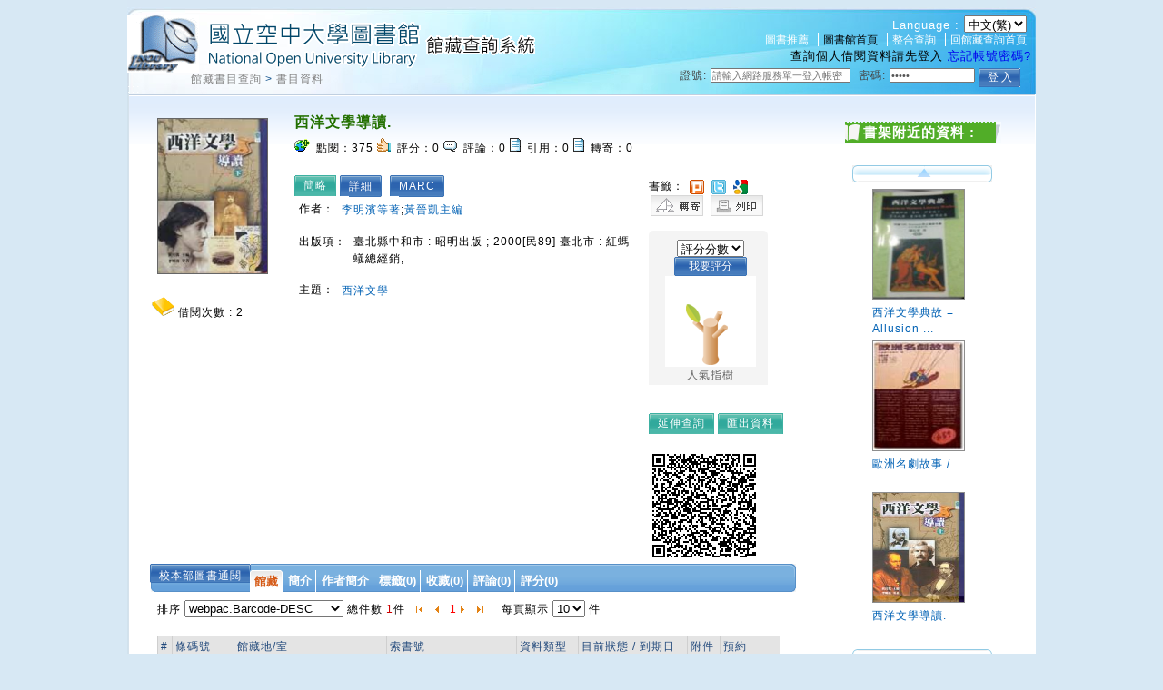

--- FILE ---
content_type: text/html;charset=UTF-8
request_url: https://hyweblib.nou.edu.tw/webpac/maintain/bookDetailAssdataAjax.do?id=61046
body_size: 1080
content:
















 













<table>
	<tr>
		<td style="word-break: keep-all; white-space: nowrap;">作者：</td>
		
		<td><a href=bookSearchList.jsp?search_input=%E6%9D%8E%E6%98%8E%E6%BF%B1%E7%AD%89%E8%91%97&search_field=PN&searchtype=0 target="_parent">李明濱等著</a>;<a href=bookSearchList.jsp?search_input=%E9%BB%83%E6%99%89%E5%87%B1%E4%B8%BB%E7%B7%A8&search_field=PN&searchtype=0 target="_parent">黃晉凱主編</a></td>
		
	</tr>
</table>

<table>
	<tr>
		<td style="word-break: keep-all; white-space: nowrap;">出版項：</td>
		
		<td>臺北縣中和市 :  昭明出版 ;  2000[民89]  臺北市 :  紅螞蟻總經銷,</td>
		
	</tr>
</table>

<table>
	<tr>
		<td style="word-break: keep-all; white-space: nowrap;">主題：</td>
		
		<td><a href=bookSearchList.jsp?search_input=%E8%A5%BF%E6%B4%8B%E6%96%87%E5%AD%B8&search_field=SU&searchtype=0 target="_parent">西洋文學</a></td>
		
	</tr>
</table>


					


--- FILE ---
content_type: text/html;charset=UTF-8
request_url: https://hyweblib.nou.edu.tw/webpac/maintain/CirculationForBookDetailAjax.do
body_size: 115
content:











	2

	
	


--- FILE ---
content_type: text/css
request_url: https://hyweblib.nou.edu.tw/webpac/css/cssreset.css
body_size: 785
content:

@charset "utf-8";
body, div, dl, dt, dd, ul, ol, li, h1, h2, h3, h4, h5, h6, pre, form, fieldset, input, textarea, p, blockquote, th, td {
    font-family: Arial,Helvetica,sans-serif;
    font-size: ;
    margin: 0;
    padding: 0;
}
a {
    outline: medium none;
}
fieldset, img {
    border: 0 none;
}
ol, ul {
    list-style: none outside none;
}
address, caption, cite, code, dfn, em, strong, th, var {
    font-style: normal;
    font-weight: normal;
}
caption, th {
    text-align: left;
}
h1, h2, h3, h4, h5, h6 {
    font-size: 100%;
    font-weight: ;
}
q:before, q:after {
    content: "";
}
abbr, acronym {
    border: 0 none;
}

td {
	padding:3px 3px;
	}

--- FILE ---
content_type: text/css
request_url: https://hyweblib.nou.edu.tw/webpac/css/mycss.css
body_size: 1702
content:
.myImagesSlideBox{
	width:150px;
	border:0px solid #bbb;
	height:240px;
}
.myImages{
	padding:5px;
	text-align:center;
	position:relative;
	overflow:hidden;
	cursor:pointer;
	background: url(../images/loading.gif) center center no-repeat;
}
.myImages img{
	width: 120px;
	height:170px;
	border:1px solid #666;
}
.myImgs {
	display:none;
}

.mainconL{
	padding:5px;
}

.myTxts{
	padding:5px;
	padding-top:0;padding-bottom:0;
	overflow:hidden;
	height:20px;
	line-height:20px;
	width:150px;
}

.myTxts a{
	text-decoration:none;
	text-align:center;
	color:#666;
}
.myTxts a:hover{
	color:#f60;
}

/*  wrapper element  */
#scrollable {
	padding:6px;
	width:160px;
	height:40px;
}

div.items {
	height:45px;	
	float:left;
	width:115px !important;
	visibility: visible;
	overflow: hidden; 
	position: relative;
}
/* item */
div.items a {
	display:inline-block;
	float:left;
	margin-left:5px;
	width:30px;
	height:40px;
	background:#BBB;
	text-decoration:none;
	text-align:center;
	cursor:pointer;
	border:1px solid #bbb;
}
div.items a:hover {
	border:1px solid #FF3F3F;
}
div.items a.active {
	border:1px solid #FF3F3F;
}
.scrollableDiv{
	position: absolute; width: 200000em; left: 0px;
}

/* next / prev buttons */
a.prev, a.next {
	background:url(../images/go_down.jpg) no-repeat 0 0;
	display:block;
	width:12px;
	height:50px;
	float:left;	
	cursor:pointer;
}
a.next {
	background-image:url(../images/go_up.jpg)		
}


.related a.prev{
	background: url("") no-repeat;

}

.related a.next{
	background: url("") no-repeat;
}

--- FILE ---
content_type: text/css
request_url: https://hyweblib.nou.edu.tw/webpac/css/pagination.css
body_size: 586
content:
.pagination {
	font-size: 100%;
}
        
.pagination a {
	text-decoration:none;
	color:#FFF;
	font-size:12px;
}

.pagination a, .pagination span {
	line-height:10px;
    display: block;
    float: left;
    padding: 0.3em 0.5em;
    margin-right: 5px;
	margin-bottom: 5px;
}

.pagination .current {
    background: #26B;
    color: #fff;
	border: solid 1px #AAE;
}

.pagination .current.prev, .pagination .current.next{
	color:#999;
	border-color:#999;
	background:#fff;
}


--- FILE ---
content_type: text/css
request_url: https://hyweblib.nou.edu.tw/webpac/css/default.css
body_size: 1451
content:
@charset "utf-8";
/**/

.layout {
	border-collapse:collapse;
	font-size: 100%;
	line-height: 150%;
	margin: 0;
	width: 100%;
	clear: both;
}

.footer {
	clear: both;
}

/*--hide column--*/
.hidden {
	display: none;
	visibility: hidden;
}

.clear {
	border-collapse:collapse;
	clear: both;
}


 .slidesjs-navigation {
          margin-top:3px;
        }
    
        .slidesjs-previous {
          margin-right: 5px;
          float: left;
        }
    
        .slidesjs-next {
          margin-right: 5px;
          float: left;
        }
    
        .slidesjs-pagination {
          margin: 6px 0 0;
          float: right;
          list-style: none;
        }
    
        .slidesjs-pagination li {
          float: left;
          margin: 0 1px;
        }
    
        .slidesjs-pagination li a {
          display: block;
          width: 13px;
          height: 0;
          padding-top: 13px;
          background-image: url(../images/pagination.png);
          background-position: 0 0;
          float: left;
          overflow: hidden;
        }
    
        .slidesjs-pagination li a.active,
        .slidesjs-pagination li a:hover.active {
          background-position: 0 -13px
        }
    
        .slidesjs-pagination li a:hover {
          background-position: 0 -26px
        }

--- FILE ---
content_type: text/css
request_url: https://hyweblib.nou.edu.tw/webpac/css/design.css
body_size: 113427
content:
@charset "utf-8";

/*------------------------------*/
/*--Design Setting Start--*/

/*--layout design--*/


	

html, body{
	background:#D7E8F4;
	font-size:13px;
	letter-spacing:1px;
	_text-align:center;
}

.wrap {
	width: 1000px;
	position: relative;
	text-align:left;
	margin: 0 auto;
	background: url(../images/bodybg.gif) repeat-y top left;
}
a {text-decoration:none;}

.header {
	background: url(../images/header_bg2.jpg) no-repeat top left;
}
.header h1 {
    padding:16px 0 0 0;
}
/*--top menu start--*/
.topnav {
    position:absolute;
	z-index:100;
	width:px;
	text-align:right;
	right:5px;
	top:17px;
}
.topnav ul{
   /* float:right;
	margin:-54px 0 0 0;
	_margin:-62px 0 0 0;*/
}
.topnav li{
    display:inline;
	border-left:1px solid #fff;
	padding:0 5px 0 5px;
}
.topnav li a{
    font-size:12px;
	font-family:Arial, Helvetica, sans-serif;
	color:#fff;
	letter-spacing:0;
}
.topnav li a:hover{
	color:#F1E414;
}
.topnav li span{
	color:#fff;
}
.top .menu {
	padding-top: 1px;
	background:url(../images/menu-bg.gif) repeat-x;
}

.top .menu ul{
	margin:10px 0 0 10px;
	padding:0;
}
.top .menu li{
	display:inline;
	margin:0 -2px 0 0;
	padding:3px 20px 0 20px;
	font-size:15px;
	font-weight:bold;
	border-right:1px solid #A9A9A9;
}

.top .menu a{
	display:inline;
	margin:0;
	padding:0;
	text-align:left;
	color:#322020;
	text-decoration:none;
}

.top .menu a:hover{
	color:#7B5C06;
}

.top .menu a img{
	border:none;
}
.path {
    display:block;
    font-size:12px;
	letter-spacing:1px;
	width:435px;
	float:left;
	height:25px;
	text-align:left;
	color:#0F4F8B;
	padding:4px 0 0 70px;
	background:url(../images/header_bg2_1.jpg) no-repeat left top;
}
.path form {
    display:inline;
}
.path a{
    color:#818181;
	text-decoration:none;
}
.path a:hover{
    text-decoration:underline;
}
.path img{
    margin-right:7px;
}
.personalbook {
    text-align:right;
}
.personalbook .login {
    float:right;
	margin-top:0;
	display:block;
	width:495px;
	height:29px;
	text-align:right;
	background:url(../images/header_bg2_1.jpg) no-repeat right top;
	
}
.personalbook .login .forgot{
    position:absolute;
	top:50px;
	right:10px;
	font-size:12px;
}

/*--top menu end--*/

.layout {
    vertical-align: top;
	width: 1000px;
	height:px;
	margin: 0 auto;
	background:url(../images/path_bg2.gif) no-repeat center top;
}

.layout .leftbg {
	vertical-align: top;	
}

.layout .center {
	vertical-align: top;
	padding-top:10px;
}

.layout .rightbg {
	vertical-align: top;
	padding:0px;
}

/*--center 2-column--*/
.newbook {
   margin:15px 0 0 0;
}
.layout .center .leftblock, .layout .center .rightblock{
	
}

.layout .center .rightblock .more{
	margin:-35px 0 0 280px;
}

.layout .center .rightblock .more img{
	border:none;
}
.layout .conTopright img {
	/*background:url(../images/left-bg_line.gif) repeat-y left top;*/
	margin:7px 6px 4px 0;
	float:left;
}
.layout .rightbg .conTopright img {
	/*background:url(../images/left-bg_line.gif) repeat-y left top;*/
	margin:7px 6px 4px 0;
	float:none;
}
.layout .tagCloud{
	width:px;
	padding:5px 0;
	overflow:;
    text-align:left;
	margin:0 8px 0 8px;
	/*background:url(../images/left-bg_line.gif) repeat-y left top;*/
}
.layout .tagCloud ul{
	padding:0 8px;
}
.layout .tagCloud h3{
	font-size: 16px;
}
.layout .tagCloud li, .tagDiv li{
	display: inline;
	word-break:break-all;
	padding:0 5px 0 0;
}

.layout .tagCloud li a, .tagDiv li a{
	white-space:pre-line;
	text-decoration:none;
}

.layout .tagCloud li a:hover, .tagDiv li a:hover{
	text-decoration:underline;
}

.tagDiv{
	width:88%;
	margin:0;
	padding:30px;
	border:8px solid #CCC;
}
/*--center 2-column--*/

/*--flash start--*/
.layout .center .conCenter{
	margin:0 0 0 0;
	text-align:left;
}
.bookintro2 {
    float:right;
	margin-top:-32px;
	margin-right:5px;
}



.scrollFlash {
	background: url(../images/flasgbg.gif)  no-repeat;
	margin-left:10px;
}

.layout .center .InputTXT {
	background: url(../images/menubg.gif) repeat-x left top;
	border:1px solid #999;
	padding: 2px;
	color: #666;
	font-size: 12px;
}
/*--flash end--*/

/*--forward start--*/
.layout .center .forwardForm {
	margin:0;
	padding:0;
	padding-bottom:2px;
	background: #FFF;
	margin: -14px 4px 0 4px;
}
.layout .center .forwardForm  h2{
	font-size: 22px;
	color: #3399FF;
	background-image: url(../images/eicon.gif);
	background-repeat: no-repeat;
	background-position: left top;
	margin-top: 20px;
	padding-left: 48px;
	padding-top: 10px;
	padding-bottom: 10px;
}
.layout .center .forwardForm label {
	font-size: 12px;
}
.layout .center .forwardForm form {
	margin: 10px;
}
.layout .center .forwardForm caption {
	background: #DDD;
	font-size: 15px;
	color: #666;
	padding: 6px;
}
.layout .center .forwardForm table {
	background: #EEE;
}
.layout .center .forwardForm td {
	padding: 6px;
	border-bottom: 1px dotted #999;
}
.layout .center .forwardForm th {
	text-align: right;
	padding: 6px;
	font-weight: normal;
	border-bottom: 1px dotted #999;
}
/*--forward end--*/
/*--hot news headline start--*/
.layout .center .headline {
	margin:0;
	padding:0;
	padding-bottom:2px;
	margin-left: 10px;
	text-align:left;
}
.layout .center .headline  h2{
	background-image: url(../images/board.gif);
	background-repeat: no-repeat;
	background-position: left top;
	margin-top: 20px;
	padding-left: 48px;
	padding-top: 10px;
	padding-bottom: 30px;

}
.layout .center .headline  .body{
	margin:3px;
	padding:0;
}
.layout .center .headline  .body .date{
	color:#FF7E00;
	background:url(../images/menu-bg3.gif) no-repeat top left;
	padding-left: 12px;
}
.layout .center .headline  .body h3{
	margin:0;
	padding:0;
	font-size:12px;
	line-height:22px;
	font-weight:normal;
}
.layout .center .headline  .body h3 a{
	color:#3399FF;
	text-decoration:none;
	background:url(../images/anchoM.gif) no-repeat top left;
	padding:2px 22px 2px 12px;		
}
.layout .center .headline  .body h3 a:hover{
	text-decoration:underline;		
}
/*--hot news  headline end--*/

/*--board start--*/
.layout .center .board {
	margin:0 0 0 10px;
}

.layout .center .board h2 {
	width: 130px;
	height: 34px;
	background: url(../images/board.gif) no-repeat;
}

.layout .center .board ul {
	margin:0 0 15px 30px;
	padding:0;
}

.layout .center .board li {
	margin:0;
	padding:0;
	list-style-type:decimal;
	color:#999;
	font-size:12px;
	line-height:22px;
}

.layout .center .board li span {
	color:#3399FF;
	font-style:normal;
	font-size:12px;
	border:1px solid #999;
	border-width: 0 0 0 1px;
	padding-left:10px;
}

.layout .center .board li a {
	color:#666;
	font-size:12px;
	text-decoration:none;
	padding-right:10px;
}

.layout .center .board li a:hover {
	text-decoration:underline;
}
/*--board end--*/

/*--login ap block start--*/
.conTopleft01 {
	/*background:url(../images/flash_bg.gif) no-repeat left bottom;*/
	margin:0 0 0 15px;
	padding-bottom:10px;
}
.conTopleft  {
    margin:25px 0 0 0;
}
.conTopleft  td{
    font-size:13px;
}
.conTopleft .hotlist  {
	text-align:left;
	width:628px;
	*margin-bottom:0;
}
.conTopleft .hotlist table {
    border-collapse:collapse;
	margin:0;
}
.conTopleft .hotlist .boxall {
	margin:10px 0 0 30px;
}
.conTopleft .hotlist img {
	display:inline-block;
}
.hotlist a {
	color:#20487b;
	font-size:13px;
}
.hotlist a:hover {
	text-decoration:underline;
	color:#ad0000;
}
.conTopleft .hotlist .boxall .box1 {
	dispaly:block;
	position:absolute;
	top:230px;
	z-index:2;
	width:90px;
	height:120px;
	text-align:center;
	font-size:13px;
	font-weight:bold;
	letter-spacing:1px;
	padding:0 13px;
}
.conTopleft .hotlist .viewer {
    float:left;
	padding-right:5px;
	background:#bfdff5;
	border:1px solid #c0cfe0;
	width:120px;
}
.conTopleft .hotlist .viewer4 {
    float:left;
	padding-right:5px;
	background:#bfdff5;
	border:1px solid #c0cfe0;
	width:120px;
}
.conTopleft .hotlist .viewer h2 {
    font-size:13px;
	text-align:left;
	font-weight:bold;
	color:#003399;
	letter-spacing:1px;
	line-height:24px;
	padding:0 10px 0 0px;
	padding:5px 10px 0 0px\9;
	*padding:5px 10px 0 0px;
	margin:0 10px;
	background:url(../images/viewer.gif) no-repeat right center;
}
.conTopleft .hotlist .viewer4 h2 {
    font-size:13px;
	text-align:left;
	font-weight: normal;
	color:#003399;
	letter-spacing:1px;
	line-height:24px;
	padding:0 10px 0 0px;
	padding:5px 10px 0 0px\9;
	*padding:5px 10px 0 0px;
	margin:0 10px;
	background:url(../images/viewer2.gif) no-repeat right center;
}
.conTopleft .hotlist .viewer ul {
	padding:5px 5px 5px 10px;
}
.conTopleft .hotlist .viewer li {
    display:block;
	line-height:30px;
	letter-spacing:2px;
	padding:0 10px;
	border-bottom:1px solid #bfdff5;
}
.conTopleft .hotlist .viewer2 {
    float:left;
	padding-right:5px;
	background:#c3f0ca;
	border:1px solid #a9e0c5;
	width:120px;
}
.conTopleft .hotlist .viewer2 select {
	margin:0 0 5px 10px;
	width:110px;
}

.conTopleft .hotlist .viewer2 h2 {
    font-size:13px;
	text-align:left;
	font-weight:bold;
	color:#003399;
	letter-spacing:1px;
	line-height:24px;
	padding:0 10px 0 0px;
	padding:5px 10px 0 0px\9;
	*padding:5px 10px 0 0px;
	margin:0 10px;
}
.conTopleft .hotlist .viewer3 {
    float:left;
	padding-right:5px;
	background:#f3f7af;
	border:1px solid #dde37e;
	width:120px;
}
.conTopleft .hotlist .viewer3 select {
	margin:0 0 5px 10px;
	width:110px;
}

.conTopleft .hotlist .viewer3 h2 {
    font-size:13px;
	text-align:left;
	font-weight:bold;
	color:#003399;
	letter-spacing:1px;
	line-height:24px;
	padding:0 10px 0 0px;
	padding:5px 10px 0 0px\9;
	*padding:5px 10px 0 0px;
	margin:0 10px;
}
.conTopleft .hotlist .boxall li {
    float:left;
	display:block;
	width:122px;
	height:120px;
}
.conTopleft .hotlist .boxall a:hover {
    color:#890a0a;
}
.conTopleft .hotlist .boxall .box2 {
	dispaly:block;
	position:absolute;
	top:350px;
	z-index:2;
	width:90px;
	height:120px;
	text-align:center;
	font-size:13px;
	font-weight:bold;
	letter-spacing:1px;
	padding:0 13px;
}
.conTopleft .hotlist .boxall .box3 {
	dispaly:block;
	position:absolute;
	top:470px;
	z-index:2;
	width:90px;
	height:120px;
	text-align:center;
	font-size:13px;
	font-weight:bold;
	letter-spacing:1px;
	padding:0 13px;
}
.conTopleft .hotlist .boxall em {
	font-size:12px;
	display:block;
}
.conTopleft .hotlist .txt{
	width:380px;
}
.conTopleft .btn{
	background:url(../images/loginBtn.gif) no-repeat left top;
    border:0;
	width:46px;
	height:21px;
	text-align:center;
	line-height:24px;
	color:#fff;
	cursor:pointer;
	margin-right:10px;
}
.login  {
    padding:0 0 0 0;
	text-align:left;
	font-size:12px;
	letter-spacing:1px;
	color:#444444;
	font-family: Arial, Helvetica, sans-serif;
}
.login  a{
	color:#222;
	padding-right:8px;
}
.login  a:hover{
	text-decoration:underline;
}

.login  .txt {
	font-size:11px;
	color:#555;
    width:90px;
}
.login  label {
	color:#444;
	font-size:12px;
	margin-left:5px;
	display:inline;
}

.login  .btn {
    background:url(../images/loginBtn.gif) no-repeat left top;
    border:0;
	width:47px;
	letter-spacing:0;
	height:21px;
	text-align:center;
	line-height:21px;
	color:#fff;
	cursor:pointer;
	margin-top:0px;
}

.login  .otherBtn ul {
	padding:0;
	margin:0;
}	

.login  .otherBtn li {
	display:inline;
}

.login  .otherBtn li a {
	color:#FFFFFF;
	text-decoration:none;
	font-size:12px;
	background:url(../images/anchoM.gif) no-repeat 0 0;
	padding-left:15px;
}

.login  .otherBtn li a:hover {
	text-decoration:underline;
}


.layout .rightbg .login .personal {
	margin:10px;
}

.layout .rightbg .login .personal em {
	color:#FFFFFF;
	font-size:12px;
	font-style:normal;
	vertical-align:top;
	margin:0 0 0 10px;
}

.layout .rightbg .login .personal table td {
	background-color:#37494E;
	text-align:center;
	vertical-align:middle;
}

.layout .rightbg .login .personal table {
	width:300px;
	height:95px;
}

.layout .rightbg .login .personal table td img {
	width:70px;
	height:70px;
}

.layout .rightbg .login .personal table td a {
	color:#FFFFFF;
	font-size:12px;
	text-decoration:none;
}

.layout .rightbg .login .personal table td a:hover {
	text-decoration:underline;
}

.layout .rightbg .login .personal table td .fav {
	background:url(../images/fav.gif) no-repeat 0 0;
	padding-left:25px;
}

.layout .rightbg .login .personal table td .tag {
	background:url(../images/tag.gif) no-repeat 0 0;
	padding-left:25px;
}

.layout .rightbg .login .personal table td .com {
	background:url(../images/com.gif) no-repeat 0 0;
	padding-left:25px;
}

.layout .rightbg .login .personal table td .digg {
	background:url(../images/digg.gif) no-repeat 0 0;
	padding-left:25px;
}
/*--login ap block end--*/

/*--hot start--*/
.layout .rightbg .hot {
	height:auto;
	width:331px;
	margin:0 0 5px 0;
	padding-bottom:0px;
	/*background:url(../images/rightbg.gif) no-repeat left bottom;*/
}
.layout .rightbg .hot img {
	display:block;
	margin:10px 0 5px 10px;
}
.layout .rightbg .hot .more {
	display:inline-block;
	margin:-25px 10px 0 0;
}

.hot .more {
	display:inline-block;
	float:right;
}

.rightbg .hot .more img {
	border:none;
}

.rightbg .hot .hotlist {
	margin:2px;
	padding:2px ;
}
.rightbg .hot .hotlist table{
    border-collapse:collapse;
	width:100%;
}
.rightbg .hot .hotlist td {
    font-size:12px;
	vertical-align: top;
	text-align:left;
	border-bottom:2px solid #dae7f3;
}

.rightbg .hot .hotlist td img {
	width: 55px;
	height: 79px;
	margin:0 6px 6px 0;
	border: 1px solid #999;
}

.rightbg .hot .hotlist h3 {
    text-align:left;
	font-weight:normal;
}

.rightbg .hot .hotlist h3 a {
    font-size:11px;
	color:#003363;
	line-height:16px;
	font-family:Arial, Helvetica, sans-serif;
	text-decoration:none;
}

.rightbg .hot .hotlist h3 a:hover {
	text-decoration:underline;
}

.rightbg .hot p {
	font-size: 12px;
	color: #777;
	text-align:left;
	padding: 0;
}


/*--hot end--*/

/*--sp cp start--*/
.layout .center .searchPage, .contentPage, .cpStandard {
	
}

.cpStandard {
	width: 100%;
}

.layout .center .searchList em, , .mainCon .mainconC em {
	color: #FF0000;
	font-style: normal;
	font-size: 12px;
}

.mainCon .mainconC .webFun, .userConall ul {
	margin: 0;
	padding: 0;
	display: inline;
}

.mainCon .mainconC .webFun li, .userConall li {
	display:inline;
	font-size: 12px;
}

.mainCon .mainconC .webFun img {
	padding-right: 3px;
}

.layout .center .rightConall {
	width:259px;
	float:left;
	margin:5px 4px 0 0;
	padding:0;
	_margin-right: 2px;
	background:#FFF;
}

.layout .center .searchList, .mainCon {
	width:715px;
	float:left;
	margin:5px 0 0 4px;
	padding:8px 0 0 10px;
	_margin-left: 2px;
	_width:725px;
	font-size: 12px;
	/*background:#FFFFFF url(../images/borderLU.gif) no-repeat top left;*/
}
.myImages {
    margin:0 15px 0 0;
}
.myImages img{
   
}
.empty {
	clear:both;
	margin:0;
	padding:0;
}

.star {
	display:inline;
}
.contentPage .mainCon {
    margin-left:8px;
}
.contentPage .mainCon td {
	vertical-align: top;
}

.contentPage .mainCon h3 {
	color:#237000;
	font-size:16px;
	padding-bottom:8px;
	font-weight:bold;
}

.contentPage .mainCon h3 a {
	color:#77432D;
	font-size:16px;
	text-decoration:none;
}

.contentPage .mainCon h3 a:hover {
	text-decoration:underline;
}

.contentPage .mainCon .mainconL {
	padding-right:15px;
	font-size:12px;
	color:#333;
	line-height:24px;
}
.contentPage .mainCon .mainconL em{
	padding-right:15px;
	font-size:12px;
	color:#B6290D;
	line-height:24px;
}

.contentPage .mainCon .mainconL a {
	color:#684B38;
	line-height:16px;
}
.contentPage .mainCon .mainconL a:hover {
	text-decoration:underline; 
}
.contentPage .mainCon .mainconL img {
	width:120px;
	height:170px;
	border:1px solid #666;
}

.contentPage .mainCon .mainconC .bookDetail {
	margin:0;
	padding:0;
	list-style-type:none;
	font-size:12px;
}

.contentPage .mainCon .mainconC .bookDetail a {
	color:#0061b4;
	text-decoration:none;
	line-height:21px;
}
.bookDetail li {
	line-height:21px;
	font-family: Arial, Helvetica, sans-serif; 
	letter-spacing:1px;
}
.contentPage .mainCon .mainconC .bookDetail a:hover {
	text-decoration:underline;
}

.contentPage .mainCon table{
	margin:0px 0 5px 0;
}

.mainconC {
	width:60%;
}

.mainconR {
	width:20%;
	padding:55px 10px 0 0;
	
}
.mainconR ul{
	white-space:nowrap;
	float:left;
	width:150px;
	}
.mainconR img {
	border:none;
	margin:0 2px 0 2px;
}
.webpacbtn {
	height:21px;
	cursor:pointer;
	border:0;
	width:80px; 	
	background: url(../images/Btn2.gif) no-repeat left top; 
	color:#fff;
	text-align:center;
	line-height:21px;
	font-size:12px;
}
.mainconR .treeDiv {
	color:#666;
	font-size:12px;
	background:url(../images/treeBg.gif) no-repeat top left;
	width:135px;
	height:160px;
	padding-top:10px;
	margin-top:10px;
	margin-bottom:30px;
	text-align:center;
}

.mainconR .treeDiv p {
	margin:0;
	padding:5px 0 10px 0;
}

.mainconR .treeDiv em {
	color:#FF0000;
	font-style:normal;
	font-weight:bold;
	padding:0 5px 0 5px;
}

.booklistDiv {
	text-align:center;
	margin-top:30px;
}

.booklistDiv img {
	width:90px;
	height:126px;
	border:5px solid #CCC;
}

.booklistDiv h6 {
	font-weight:normal;
	padding:0;
	margin:0;
	padding-top:8px;
}

.booklistDiv a {
	color:#336699;
	font-size:12px;
	text-decoration:none;
}

.booklistDiv a:hover {
	text-decoration:underline;
}

.layout .center .rightCon_1 {
	padding:10px 0 10px 10px;
	background-color:#FFFFFF;
}
/*--sp cp end--*/

/*--member--*/
.layout .center .leftConall{
	width:180px;
	float:left;
	margin:5px 0 60px 4px;
	padding:0;
	background-color:#FFFFFF;
	text-align:center;
}

.layout .center .userConall{
	width:794px;
	float:right;
	margin:5px 4px 0 0;
	padding:8px 0 10px 10px;
	background-color:#FFFFFF;
}

.layout .center .userConall h5{
	display:inline;
	font-weight:normal;
	font-size:12px;
	color:#666666;
	padding:0 0 0 10px;
	vertical-align:text-top;
}

.layout .center .userConall .navFunall{
	width:97%;
}

.tagFun{
	text-align:right;
}

.tagFun img{
	padding:0 0 10px 5px;
}

.layout .center .userConall .navFunall .navFunL{
	text-align:left;
}

.layout .center .userConall .navFunall .navFunR{
	text-align:right;
}

.layout .center .userConall .navFunall img{
	border:none;

}

.layout .center .userConall .userDataList{
	width:97%;
	border-collapse:collapse;
	margin-bottom:10px;
}

.cpCon .userDataList{
	width:95%;
	border-collapse:collapse;
	margin:0 0 10px 8px;
}

.userDataList .bkTitle{
	width:40%;
}

.cpCon .userDataList .bkTitle{
	width:70%;
}

.userDataList em{
	font-style:normal;
	font-weight:bold;
	color:#669933;
}

.userDataList th img{
	border:none;
}

.layout .center .userConall .userDataList th, .cpCon .userDataList th{
	background-color:#B4D0D4;
	text-align:left;
	padding:6px;
	font-size:12px;
	color:#666666;
}

.layout .center .userConall .userDataList td, .cpCon .userDataList td{
	padding:6px;
	border-bottom:1px dashed #999;
	font-size:12px;
	color:#666;
	vertical-align:middle;
}

.layout .center .userConall .userDataList td a, .cpCon .userDataList td a{
	color:#0176A2;
	text-decoration:none;
	font-weight:bold;
}

.layout .center .userConall .userDataList td a:hover, .cpCon .userDataList td a:hover{
	text-decoration:underline;
}

.layout .center .userConall .userDataList .cancelLink{
	color:#999;
	font-weight:normal;
}

.layout .center .userConall .userDataList2{
	width:97%;
	margin-bottom:10px;
}

.userConall .favHr{
	margin-top:-10px;
	padding:0;
	height:1px;
	border:1px dashed #CCC;
	width:97%;
	text-align:left;
}

.userDataList2 td{
	background-color:#EEE;
	width:48%;
	padding:10px;
	padding-bottom:0;
	color:#666666;
	font-size:12px;
}

.userDataList2 table{
	width:100%;
	border-collapse:collapse;
}

.userDataList2 .tbL{
	width:5%;
	padding:0 6px 0 0;
}

.userDataList2 .tbC{
	width:18%;
	padding:0;
}

.userDataList2 .tbC img{
	width:85px;
	height:120px;
}

.userDataList2 .tbR{
	padding:2px 0 0 4px;
}

.userDataList2 .tbB{
	padding:6px 0;
}

.userDataList2 .tbB em{
	font-size:12px;
	font-style:normal;
	font-weight:bold;
	color:#FF0000;
	padding-right:6px;
}

.userDataList2 .tbR a{
	color:#0176A2;
	text-decoration:none;
	font-weight:bold;
}

.userDataList2 .tbR a:hover{
	text-decoration:underline;
}

.userDataList2 .tbR p{
	padding-top:6px;
}

.userDataList2 .tbR em{
	font-style:normal;
	padding-left:4px;
}

.favBorder{
	border:1px solid #CCC;
}

.userDataList2 .favClass{
	font-size:16px;
	color:#003366;
	font-weight:bold;
	background-color:#B4D0D4;
	padding:6px 0 6px 10px;
}

.comTb{
	background-color:#EEE;
	border-collapse:collapse;
}

.comTb td{
	background-color:#EEE;
}

.userDataList2 .comCheck{
	padding:6px 0 6px 10px;
	background-color:#DDD;
}

.userDataList2 .comTime{
	text-align:right;
	background-color:#DDD;
}

.userDataList2 .comTime img{
	padding-right:6px;
}

.userDataList2 .comPh{
	width:5%;
	padding:6px 0 6px 0;
}

.comPh img{
	width:85px;
	height:120px;
}

.userDataList2 .comTxt h6{
	font-size:12px;
	color:#555;
	font-weight:bold;
}

.userDataList2 .comTxt h6 em{
	color:#3366FF;
	font-style:normal;
}

.userDataList2 .comTxt p{
	padding-left:30px;
}

.userDataList2 .comTitle a{
	font-size:14px;
}

.layout .center .leftConall ul{
	margin:0;
	padding:0 0 10px 0;
	list-style-type:none;
}

.layout .center .leftConall li img{
	border:none;
}

.layout .center .userFunDiv{
	margin:10px;
	padding:10px;
	background-color:#EEE;
}

.layout .center .userFunDiv h6{
	font-size:12px;
	color:#666;
	font-weight:normal;
	margin:0;
	padding:5px 0 10px 0;
}

.layout .center .userFunDiv ul{
	margin:0;
	padding:0;
	display:inline;
}

.layout .center .userFunDiv li{
	margin:0;
	padding:0 3px 0 15px;
	display:inline;
	font-size:12px;
	background:url(../images/usericon.gif) no-repeat 3px 2px;
}

.layout .center .userFunDiv li a{
	color:#336699;
	text-decoration:none;
}

.layout .center .userFunDiv li a:hover{
	text-decoration:underline;
}

.layout .center .userFunDiv img{
	border:1px solid #CCC;
	padding:10px;
	width:118px;
	background-color:#FFFFFF;
}

.layout .center .rightCon_2{
	margin:5px 0;
	padding:10px 0 10px 10px;
	background-color:#FFFFFF;
}

.layout .center .rightCon_2 li a{
	color:#6699FF;
	font-size:12px;
	text-decoration:none;
}

.layout .center .rightCon_2 li a:hover{
	text-decoration:underline;
}

.layout .center .rightCon_2 li{
	color:#666;
	font-size:12px;
	margin:0;
	padding:0;
}

.layout .center .rightCon_2 ul{
	marign:0;
	padding:0;
}

.layout .center .rightCon_2 h6{
	color:#666;
	font-size:15px;
	background:url(../images/rtitle-0.gif) no-repeat top left;
	height:36px;
	padding:12px 0 0 15px;
}

/*--page nav--*/
.pageNavbar100 {
    float:right;
	display:block;
}
.pageNavbar100  a{
	padding:0 5px;
	color:#fff;
	line-height:21px;
	float:left;
	display:block;
	line-height:15px;
	text-align:center;
	height:15px;
	background:#6ea7dc;
    margin:2px;
	font-family:Arial, Helvetica, sans-serif;
}
.pageNavbar100  a:hover {
	background: #CC3300;
}
.pageNavbar100  .here {
	background: #CC3300;
}
.pageNavbar100  img {
    padding-top:6px;
}
.pageNavbar100 td .here {
	background-color:#103e8b;
	color:#fff;
	font-weight:bold;
}.pageNavbar .navbarL a{
	text-decoration:none;
	color:#FFF;
	font-size:12px;
}

.pageNavbar .navbarL a:hover{
	text-decoration:underline;
}

.pageNavbar .navbarL, .cppageNavbar .navbarL{
	width:20%;
	padding-left:5px;
}

.pageNavbar .navbarR, .cppageNavbar .navbarR{
	width:20%;
	text-align:right;
	font-size:12px;
	color:#FFFFFF;
}

.pageNavbar .navbarC, .cppageNavbar .navbarC{
	width:58%;
	text-align:center;
	font-size:12px;
	color:#FFFFFF;
}

.pageNavbar .navbarC a{
	color:#FFFFFF;
	font-size:12px;
	text-decoration:none;
}

.pageNavbar .navbarC a:hover{
	text-decoration:underline;
}

.pageNavbar .navbarC li a{
	padding:0;
	margin:0;
	padding-right:4px;
}

.pageNavbar table{
    width:95%;
	*width:98%;
	margin:5px 0 0 15px;
	clear:both;
}
.pageNavbar .btn{
    padding:0 2px;
	height:24px;
	cursor:pointer;
	border:1px solid #D1CAC3;
 	background: url(../images/searchbtn02_1.gif) repeat-x left top; 
	color:#3E2B23;
	line-height:23px;
	font-size:12px;  
}
.pageNavbar td{
	color:#333333;
	font-size:12px;
	padding:0;
}
.pageNavbar td a{
	padding:0 1px;
	color:#3a72b6;
	font-family:Arial, Helvetica, sans-serif;
}
.pageNavbar td .here {
	background-color:#103e8b;
	color:#fff;
	font-weight:bold;
}
.pageNavbar em {
	font-style:normal;
	font-size:12px;
	color:#CC0000;
}
.pageNavbar td a:hover{
	text-decoration:underline;
}
.pageNavbar2 table{
	width:96%;
	margin:8px 0 3px 20px;
	clear:both;
}
.pageNavbar2 table td{
	text-align:left;
}
.allbtn{
    padding:0 2px;
	height:21px;
	width:80px;
	cursor:pointer;
	border:0;
	letter-spacing:1px;
 	background: url(../images/Btn2.gif) no-repeat left top; 
	color:#fff;
	line-height:21px;
	font-size:12px;
	margin-top:3px;  
}
.pageNavbar2 td{
	color:#333333;
	font-size:12px;
	padding:0;
}
.pageNavbar2 td a{
	padding:0 5px;
	color:#002b62;
}
.pageNavbar2 td .here {
	background-color:#973711;
	color:#fff;
	font-weight:bold;
}
.pageNavbar2 em {
	font-style:normal;
	font-size:12px;
	color:#CC0000;
}
.pageNavbar2 td a:hover{
	text-decoration:underline;
}



.navBar2{
	background:url(../images/navbar2.gif) no-repeat 2px left;
}

.navBar2 input, .navBar2 img, .navBar2 select{
	vertical-align:middle;
}

.navBar2 em{
	font-style:normal;
	font-size:12px;
	line-height:26px;
}

.navBar2 .navbarL{
	width:26%;
}

.navBar2 .navbarC{
	width:54%;
}

.navBar2 table{
	width:97%;
}

.pageNavbar table td{
	padding-top:3px;
	vertical-align:middle;
}

.pageNavbar li a{
	color:#FFF;
	font-size:12px;
	text-decoration:none;
	padding:0 5px 0 5px;
}

.pageNavbar li a:hover{
	text-decoration:underline;
}

.pageNavbar img, .cppageNavbar img{
	border:none;
}

/*--cp standard--*/
.cpStandard .cpCon{
	margin:4px;
	padding:10px 0 60px 30px;
	background-color:#FFFFFF;
}

.cpStandard .cpCon h6{
	font-size:18px;
	display:inline;
	padding:0;
	margin:0;
	vertical-align:top;
}

.cpStandard .cpCon p{
	margin:0;
	padding:0;
	font-size:12px;
	color:#666;
	padding-bottom:6px;
}

.cpStandard .cpCon p em{
	color:#FF0000;
	font-style:normal;
	padding-right:6px;
}

.cpStandard .cpCon .cpFunall{
	display:inline;
	margin-left:590px;
}

.cpStandard .cpCon .cpFunall img{
	border:none;
}

.cpStandard .cpCon hr{
	height:10px;
	width:97%;
	text-align:left;
	background:#CCC;
	border:5px solid #CCC;
	margin-top:-8px;
}

.cpStandard .cpCon .cpTb{
	border:1px solid #CCC;
	width:90%;
	border-collapse:collapse;
	margin-left:35px;
}

.cpStandard .cpCon .cpTb th{
	width:100px;
	background:#DDD;
	color:#333333;
}

.cpStandard .cpCon .cpTb td, .cpCon .cpTb th{
	border:1px solid #CCC;
	font-size:12px;
	padding:8px;
}

.cppageNavbar{
	height:34px;
	background:url(../images/navbar4.gif) no-repeat top left;
	color:#FFFFFF;
	font-size:12px;
	padding:0;
}

.cppageNavbar em{
	font-style:normal;
	font-size:12px;
}

.cppageNavbar .navbarC a{
	color:#FFFFFF;
	font-size:12px;
	text-decoration:none;
}

.cppageNavbar .navbarC a:hover{
	text-decoration:underline;
}

.cppageNavbar table{
	width:95%;
}

.cppageNavbar ul{
	margin:0;
	padding:0;
	display:inline;
}

.cppageNavbar li{
	display:inline;
}

.cppageNavbar li a{
	color:#FFF;
	font-size:12px;
	text-decoration:none;
	padding:0 5px 0 5px;
}

.cppageNavbar li a:hover{
	text-decoration:underline;
}

.uForget{
	margin:5px 4px 4px 4px;
	padding:15px 0 10px 10px;
	background-color:#FFFFFF;
	height:100%;
}

.uForget .agreeBg{
	width:700px;
	background-color:#EEE;
	border:1px solid #CCC;
	margin:10px;
	margin-bottom:20px;
}

.uForget .agree-2{
	width:657px;
	background-color:#FFF;
	border:1px solid #999;
	margin:10px;
	font-size:12px;
	padding:10px;
}

.uForget p img {
	width: 100px;
}

/*--register--*/
.layout .center .regleftConall{
	width:250px;
	float:left;
	margin:5px 0 0 4px;
	padding:0;
	text-align:center;
}

.regleftConall table{
	width:100%;
	margin-top:10px;
	padding:0;
	border-collapse:collapse;
}

.regleftConall .stepBg_1{
	height:250px;
	background:url(../images/regStepbg-1.gif) no-repeat top center;
}

.regleftConall .stepBg_2{
	height:250px;
	background:url(../images/regStepbg-2.gif) no-repeat top center;
}

.regleftConall .stepBg_3{
	height:250px;
	background:url(../images/regStepbg-3.gif) no-repeat top center;
}

.layout .center .reguserConall{
	width:730px;
	float:right;
	margin:5px 4px 0 0;
	padding:15px 0 10px 10px;
	background-color:#FFFFFF;
}

.reguserConall .agreeBg{
	width:700px;
	background-color:#EEE;
	border:1px solid #CCC;
	margin:10px;
}

.reguserConall .agree-1{
	width:677px;
	height:400px;
	background-color:#FFF;
	border:1px solid #999;
	overflow:auto;
	margin:10px;
	color:#666666;
	font-size:12px;
}

.reguserConall .agree-2{
	width:677px;
	background-color:#FFF;
	border:1px solid #999;
	margin:10px;
	font-size:12px;
	padding-top:10px;
}

.reguserConall .agree-3{
	width:677px;
	height:400px;
	background:#FFF;
	border:1px solid #999;
	overflow:auto;
	margin:10px;
	padding-top:60px;
	text-align:center;
}

.reguserConall .agree-3 div{
	background:#FFF url(../images/regOK.gif) no-repeat center center;
	width:385px;
	height:220px;
}

.reguserConall .agree-3 div table{
	margin-top:120px;
	width:100%;
	font-size:18px;
	color:#555;
}

.reguserConall .agree-2 ul{
	list-style-type:decimal;
	padding:0;
	color:#336699;
}

.reguserConall .agree-2 form div, .uForget .agree-2 form div{
	width:100%;
	text-align:center;
	margin-top:30px;
}

.reguserConall .agree-2 form p, .uForget .agree-2 form p{
	clear:left;
	margin:0;
	padding:0;
	padding-bottom:6px;
}

.reguserConall .agree-2 form span, .uForget .agree-2 form span{
	display:block;
	margin:0 0 10px 110px;
	color:#999;
}

.reguserConall .agree-2 input.regTxt, .uForget .agree-2 input.regTxt{
	width:240px;
}

.reguserConall .agree-2 input.regTxts, .uForget .agree-2 input.regTxts{
	width:135px;
}

.reguserConall .agree-2 select{
	width:246px;
	color:#666666;
}

.reguserConall .agree-2 form p label, .uForget .agree-2 form p label{
	float:left;
	width:85px;
	color:#666666;
	padding:5px 0 0 20px;
}

.reguserConall .agree-2 label em, .uForget .agree-2 label em{
	color:#FF0000;
	padding-right:6px;
}

.reguserConall .regBtn{
	width:100%;
	text-align:center;
	margin-top:20px;
}

.reguserConall h6, .uForget h6{
	font-size:18px;
}

.regformBtn{
	background:url(../images/btnBg.gif) repeat-x top left;
	border:1px solid #009BBC;
	padding-top:4px;
	color:#255754;
}

/*--Font Size Setting Box--*/
.custom li {
	display: inline;
}

.custom .fontSet {
	position: absolute;
	top: 10px;
	right: 120px;
	_width: 100px;
}
.custom .fontSet  #fontSwitcherLayer{
	visibility: hidden;
}
.custom .fontSet  #toggleFont{
	color:#FFF;
	text-decoration:none;
	background:url(../images/funbtnBg.gif) no-repeat top left;
	padding:2px 22px 2px 16px;
}

.custom .colorSet {
	position: absolute;
	top: 10px;
	right: 10px;
	_width: 110px;
}

.custom .colorSet  #colorSwitcherLayer{
	visibility: hidden;
}
.custom .colorSet  #toggleColor{
	color:#FFF;
	text-decoration:none;
	background:url(../images/funbtnBg.gif) no-repeat top left;
	padding:2px 22px 2px 16px;
}

.custom span {
	background: #333;
	color: #FFF;
	padding: 6px;
	font-size: 12px;
	cursor: default;
}

.custom #fontSwitcherLayer {
	_width: 60px;
}

.custom #fontSwitcherLayer, .custom #colorSwitcherLayer {
	border: 1px solid #999;
	padding:2px;
	margin-top: 4px;
	background:#FFF;
}

.custom #color1{
	background:#0E718B;
}

.custom #color2{
	background:#9BA6A2;
}

.custom #color3{
	background:#917369;
}

.custom #color4{
	background:#578642;
}

.custom #color5{
	background:#AFAD7C;
}

.custom .fontS a {
	font-size: 12px;
}

.custom .fontM a {
	font-size: 15px;
}

.custom .fontL a {
	font-size: 18px;
}

.custom .fontSet a {
	color:#3366FF;
	text-decoration:none;
}

.custom .fontSet a:hover {
	text-decoration:underline;
}

/*--footer start--*/
.footer {
	color:#425267;
	font-size:12px;
	padding:5px 0 0 0;
	text-align:center;
	margin:0 auto;
	width:1000px;
	margin-top:0px;
	background:url(../images/footerbg.gif) no-repeat left top;

}
.footer img{
	margin:5px 5px 5px 30px;
	vertical-align:middle;
	}
.footer a {
	color:#425267;
	
}
.footer .copyright table{
	width:1000px;
}
.footer .copyright {
	text-align:center;
}

*+html .footer .copyright {
	float: right;
}

.footer .copyright ul {
	padding:0;
	margin:0;
}

.footer .copyright li {
	border:1px solid #FFF;
	border-width: 0 1px;
	margin:0 -4px 0 0;
	*margin:0 -1px 0 0;
	padding:0 5px 0 10px;
	color:#777777;
	display:inline;
}

.footer .copyright li a {
	color:#777777;
	text-decoration: none;
	margin:0 5px 0 0;
}

.footer .copyright li a:hover {
	text-decoration: underline;
}

.footer .visitor {
	background:url(../images/anchoM.gif) no-repeat left 2px;
	padding:0 0 0 15px;
	color:#333;
}

.footer .visitor em {
	font-style:normal;
	color:#333;
}

.footer p {
	color:#425267;
	text-align:center;
    letter-spacing:1px;	
	font-family:Arial, Helvetica, sans-serif;
	font-size:12px;
	padding-top:15px;
	line-height:18px;
}

.footer .footerLOGO img {
	float: left;
	margin-right: 10px;
	margin-top: -10px;
	*margin-top: 0;
	_margin-top: 0;
}
/*--footer end--*/
.myfavAddBtn{
	width: 112px;
	height: 23px;
	background: #333 url(../images/favBtn.gif) no-repeat;
	outline: none;
	border:0;
}
.webpackbtn {
	background: url(../images/btnBackground.gif) repeat-x left top;
	font-size: 11px;
	color: #333333;
	padding: 4px 2px 1px 2px;
	border: 1px solid #BBBBBB;
	height: 23px;
	cursor:pointer;
	margin-bottom: 5px;
	vertical-align: middle;
}

.quickLink {
	text-align: right;
	margin-right: 6px;
}
.quickLink li {
	display: inline;
	font-size: 12px;
	margin-right: 6px;
}
.quickLink li a {
	padding-left: 12px;
	background:url(../images/anchoM.gif) no-repeat left -1px;
}

/*--accesskey--*/
.accesskey {
	position:absolute;
	text-decoration:none;
	color:#fff;
}
.accesskey a{
	text-decoration:none;
	color:#fff;
}

#left1DIV.ajax-loading {
	background: url(../images/spinner.gif) no-repeat center;
}
#right1DIV.ajax-loading {
	background: url(../images/spinner.gif) no-repeat center;
}
/*--Design Setting End--*/
/*------------------------------*/
.searchbar {
	padding:2px 20px;
	font-size:13px;
	font-weight:bold;
	text-align:left;
	display:block;
	clear:both;
	background: url(../images/header_bg2_2.jpg) no-repeat top;
}
.searchbar select {
    margin-bottom:2px;
}
.searchbar  .body {
    display:inline-block;
	*display:inline;
	background: url(../images/searchicon.gif) no-repeat left top; 
	padding:0 35px ;
	margin:0 38px;
	line-height:31px;
	height:36px;
	width:900px;
}
.searchbar .txt {
    border:2px solid #4E81C6;
	width:px;
	height:25px;
	margin-right:10px;
	margin-top:3px;
	font-size:16px;
	line-height:25px;
}
.searchbar .item {
    font-weight:normal;
	color:#333;
}
.searchbar .item em{
    font-weight:bold;
	color:#C91C1C;
}
.searchbar .item a{
    font-weight:normal;
	color:#4C2515;
	padding:0 10px;
}
.library {
margin-left:302px;
}
.searchbar .item a:hover{
    text-decoration:underline;
}
.searchbar .btn {
    width:86px;
	height:26px;
	cursor:pointer;
	border:0;
	display:inline-block;
 	background: url(../images/searchbtn02.gif) no-repeat left top; 
	color:#fff;
	line-height:26px;
	font-size:12px;
	margin:4px 0 0 0;  
}
.searchbar .usebtn {
    width:px;
	height:26px;
	display:inline-block;
	cursor:pointer;
	border:0;
 	background: url(../images/searchbtn04.gif) no-repeat left top; 
	color:#fff;
	line-height:21px;
	font-size:12px; 
	margin:4px 0 0 0; 
}
.searchbar .usebtn a{
	height:26px;
	display:inline-block;
	cursor:pointer;
	border:0;
	font-weight:normal;
 	background: url(../images/searchbtn04.gif) no-repeat right top; 
	color:#fff;
	line-height:24px;
	font-size:12px;  
}
.searchbar .btn2 {
    width:86px;
	height:26px;
	cursor:pointer;
	border:0;
 	background: url(../images/searchbtn03.gif) no-repeat left top; 
	color:#fff;
	line-height:26px;
	font-size:12px;  
}
.keysearch {
    width:680px;
    font-size:15px;
	color:#41392F;
	background: url(../images/people.gif) no-repeat left center; 
	line-height:18px;
	padding-left:24px;
	letter-spacing:2px;
	margin-left:55px;
	margin-top:20px;
	margin-bottom:10px;
	clear:both;
}
.keysearch .btn {
    display:inline-block;
    padding:0 2px;
	height:21px;
	cursor:pointer;
	border:0;
 	background: url(../images/Btn3.gif) no-repeat left top; 
	color:#fff;
	line-height:21px;
	width:115px;
	text-align:center;
	font-size:12px; 
}
.keysearch em{
	color:#C91C1C;
	font-style:normal;
	padding:0 3px;
}
.keysearch span {
	font-weight:bold;
	color:#8f4708;
	font-family: Arial;
	font-size:15px;
	padding-right:5px;
}
.booklist {
	background: #e5f1f9;
	border:1px solid #cce4f3;
	border-radius:8px; 
    padding:0 0 10px 0 ;
	dsplay:block;
	width:741px;
	margin:10px 0 10px 18px;
}
.booklist table{ 
	background: ;
	font-size:12px;
	line-height:21px;
	color:#333333; 
	padding-top:15px;
	width:100%;
}
.booklist td{
	padding:5px ;
	letter-spacing:1px;
}
.booklist td a:hover {
	text-decoration:underline;
}
.booklist .btn {
	height:22px;
	width:80px;
	cursor:pointer;
	border:0;
 	background: url(../images/Btn2.gif) no-repeat left top; 
	color:#fff;
	padding:0 3px;
	line-height:22px;
	font-size:12px;
}
.booklist span {
	color:#14497f;
	font-weight:bold;
	font-family:Arial;
}

.booklist em {
	color:#841c00;
	font-style:normal;
}
.booklist a em {
    color:#0061b4;
}
.booklist a em:hover {
    color:#ad0000;
}
.booklist p {
    color:#717171;
}
.booklist a {
    color:#0061b4;
	text-decoration:underline;
}
.booklist a:hover {
    color:#ad0000;
	text-decoration:underline;
}
.bookname {
    display:block;
	font-weight:bold;
    color:#002B62;
	font-size:15px;
}
.bookname em{
	color:#C91C1C;
	font-style:normal;
}
.aboutbook {
	background: url(../images/bookbg2.gif) no-repeat right top; 
	width:101px;
}
.aboutbook img{
	border:1px solid #C8C9C7;
	width:95px;
}
.booklist .account {
    padding:0 10px 5px 0 ;
    text-align:right;
	height:20px;
	background: url(../images/line.gif) no-repeat right bottom;
	margin:-15px 10px 0 0;

}
.btnalign {
    padding:10px 0 0 0 ;
	height:20px;
}
.related {
	margin:10px 15px 10px 5px;
	width:210px;
}
.related h2{
	background: url(../images/resultright.gif) no-repeat left top;
	font-size:13px;
	padding-left:25px;
	line-height:33px;
	color:#002B62;
}
.related h3{ 
	color:#002B62;
	line-height:33px;
	background: url(../images/next.gif) no-repeat left center;
	font-size:13px;
	padding-left:16px;
}
.liner { 
	color:#d7e8f4;
	height:1px ;
}
.related ul {
    padding:5px 10px;
}
.related li {
    font-size:12px;
	color:#333333;
	line-height:21px;
	font-family: Arial, Helvetica, sans-serif;
}
.related li a {
    color:#222;
}
.related li a:hover {
    text-decoration:underline;
}
.related .more  {

}
.related .more a{
	border-right:1px solid #333333;
    font-size:12px;
	padding: 0 8px;
	color:#493636;
}
.related .more a:hover{
    text-decoration:underline;
}
.journal {
	margin:10px 15px 10px 5px;
	width:210px;
}
.journal h2{
	background: url(../images/resultright.gif) no-repeat left top;
	font-size:13px;
	padding-left:25px;
	line-height:33px;
	color:#002B62;
}
.journal ul {
    padding:5px 0px;
}
.journal li {
    font-size:12px;
	color:#333333;
	line-height:21px;
	display:inline-block;
	letter-spacing:1px;
	font-family: Arial, Helvetica, sans-serif;
	background: url(../images/journalbg.gif) repeat-x left top;
	border:1px solid #6dd1f1;
	width:36px;
	*width:37px;
	*float:left;
	margin:0px 0px 0 0 ;
	*margin:-2px 3px 0 0 ;
	padding:0;
	text-align:center;
}
.journal li a {
    color:#fff;
	width:36px;
	display:inline-block;
}
.journal li a:hover {
	color: #FFFF00;
	background: #0d2a65;
}
.journal .more  {

}
.journal .more a{
	border-right:1px solid #333333;
    font-size:12px;
	padding: 0 8px;
	color:#493636;
}
.journal .more a:hover{
    text-decoration:underline;
}
.abc {
	margin:10px 15px 10px 5px;
	width:210px;
}
.abc h2{
	background: url(../images/resultright.gif) no-repeat left top;
	font-size:13px;
	padding-left:25px;
	line-height:33px;
	color:#002B62;
}
.abc ul {
    padding:5px 0px;
}
.abc li {
    font-size:12px;
	color:#333333;
	line-height:21px;
	display:inline-block;
	letter-spacing:1px;
	font-family: Arial, Helvetica, sans-serif;
	background: url(../images/journalbg.gif) repeat-x left top;
	border:1px solid #6dd1f1;
	width:17px;
	*width:18px;
	*float:left;
	margin:0px 0px 0 0 ;
	*margin:-2px 3px 0 0 ;
	padding:0;
	text-align:center;
}
.abc li a {
    color:#fff;
	width:18px;
	display:inline-block;
}
.abc li a:hover {
	color: #FFFF00;
	background: #0d2a65;
}
.abc .more  {

}
.abc .more a{
	border-right:1px solid #333333;
    font-size:12px;
	padding: 0 8px;
	color:#493636;
}
.abc .more a:hover{
    text-decoration:underline;
}
.abc2 {
	margin:10px 15px 10px 5px;
	width:210px;
}
.abc2 h2{
	background: url(../images/resultright.gif) no-repeat left top;
	font-size:13px;
	padding-left:25px;
	line-height:33px;
	color:#002B62;
}
.abc2 ul {
    padding:5px 0px;
}
.abc2 li {
    font-size:12px;
	color:#333333;
	line-height:21px;
	display:inline-block;
	letter-spacing:1px;
	font-family: Arial, Helvetica, sans-serif;
	background: url(../images/journalbg.gif) repeat-x left top;
	border:1px solid #6dd1f1;
	*float:left;
	margin:0px 0px 0 0 ;
	*margin:-2px 3px 0 0 ;
	padding:0;
	text-align:center;
}
.abc2 li a {
    color:#fff;
	width:100px;
	display:inline-block;
}
.abc2 li a:hover {
	color: #FFFF00;
	background: #0d2a65;
}
.abc2 .more  {

}
.abc2 .more a{
	border-right:1px solid #333333;
    font-size:12px;
	padding: 0 8px;
	color:#493636;
}
.abc2 .more a:hover{
    text-decoration:underline;
}
.intro {
    padding:10px 0 10px 18px;
	clear:both;
}
.intro h2 {
	background: url(../images/othericon2.gif) no-repeat left top;
	padding-left:30px;
	text-align:left;
	font-weight:bold;
	color:#fff;
	font-size:15px;
	margin-bottom:10px;
}
.intro .body{
	margin-top:10px;
	background: url(../images/gobg.gif) no-repeat left top;
	height:183px;
}
.intro .body table {
    width:97%;
	margin:10px 5px 0 5px;
}
.intro .bookintro {
    width:100px;
	font-size:12px;
	text-align:center;
	float:left;
	border-right:1px dotted #666;
	margin:0 8px 0 10px;
	padding:0 12px 0 0;
}
.bookintro h2 {
    font-size:12px;
	line-height:30px;
}
.intro .bookintro a{
    width:100px;
	font-size:12px;
	line-height:18px;
	color:#554D48;
}
.intro .bookintro a:hover{
    text-decoration:underline;
}
.intro .bookintro img {
    width:90px;
	height:130px;
	border:1px solid #666;
	cursor:pointer;
}
.otherintro {
    margin:30px 30px 0 20px;
	clear:both;
}
.otherintro table {
	/*background: url(../images/gobg2.gif) no-repeat left bottom;*/
}
.otherintro .body{
	/*background: url(../images/gobg2.gif) no-repeat left top;*/
	padding-top:5px;
	margin:5px 15px;
}
.otherintro .body td{
	padding:5px 10px;
}
.otherintro h2 {
	background: url(../images/othericon.gif) no-repeat left center;
	padding-left:20px;
	font-weight:bold;
	color:#fff;
	font-size:15px;
	height:24px;
	line-height:24px;
	margin-bottom:10px;
}
.otherintro .bookintro {
    width:100px;
	font-size:12px;
	text-align:center;
	border-bottom:1px dotted #666;
	margin:10px  0 10px 25px;
	padding:0 0 10px 0;
}
.otherintro .bookintro a{
    width:100px;
	font-size:12px;
	line-height:18px;
	color:#554D48;
}
.otherintro .bookintro a:hover{
    text-decoration:underline;
}
.otherintro .bookintro img {
    width:90px;
	height:130px;
	border:1px solid #666;
	cursor:pointer;
}
.order {
   width:100%;
}
.order {
   border:1px solid #cfcfcf;
   border-bottom:none;
   border-collapse:collapse;
   margin:10px 0 0 0;
   background-color:#fff;
}
.order th{
   background-color:#e4e4e4;
   border-right:1px solid #cfcfcf;
   border-bottom:1px solid #cfcfcf;
   color:#20487b;
   font-size:12px;
   font-weight: normal;
   text-align:left;
   padding:2px 3px;
   word-break:keep-all;
   white-space:nowrap;
}
.order td{
   background-color:#fff;
   padding:5px 3px;
   border-right:1px solid #cfcfcf;
   border-bottom:1px solid #cfcfcf;
   color:#333;
   word-break:break-all;
   font-size:12px;
   line-height:16px;
   font-family:Arial, Helvetica, sans-serif;
}
.order td a{
	color:#554D48;
}
.order td a:hover{
    text-decoration:underline;
}
.order .btn {
	height:21px;
	cursor:pointer;
	border:0;
	color:#fff;
	padding:0 3px;
	line-height:21px;
	text-align:center;
	width:46px;
	font-size:12px;
	background: url(../images/loginBtn.gif) no-repeat left center;
}
.TabbedPanelsContent .return{
	width:100%;
	text-align:right;
	padding-right:10px;
}
.return a{
    font-size:12px;
	color:#14497f;
}
.return a:hover{
    text-decoration:underline;
}

/*--adv. search--*/
.advSearchCon{
    width:600px;
	height:100%;
}

.advSearchCon img{
	border:none;
}

.advSearchCon p{
	margin:0;
	padding:0;
	letter-spacing:1px;
	margin-bottom:10px;
}

.advSearchCon form{
	margin:0;
	padding:0;
	margin-bottom:30px;
}

.advSearchCon form div{
	width:90%;
	/*text-align:right;*/
	padding-right:50px;
}

.advSearchCon form, .advSearchCon select, .advSearchCon input{
	font-size:12px;
	color:#666;
	height:px;
	vertical-align:top;
}

.advSearchBtn{
	margin:10px 0 10px 0;
}
/*--adv. search end--*/
.shufang  {
    width:;
	padding-left:10px;
	margin:10px 0 10px 18px;
 }
.shufang ul {
    padding:0 40px 0 0;
}
.shufang td {
    vertical-align:top;
 }
.shufang h2 {
    font-size:13px;
	color:#004b7a;
	font-weight:normal;
	margin:10px 0 0 0;
}
.shufang .txt00 {
    height:14px;
	_height:18px;
	margin:3px 0 ;
}
.shufang em {
	color:#B5190D;
	font-style:normal;
}
.shufang li {
    font-size:12px;
	line-height:27px;
	letter-spacing:1px;
	color:#222;
}
.shufang .img {
	width:112px;
	height:132px;
	background: url(../images/picbg.gif) no-repeat left top;
	display:block;
	padding:6px 0 0 7px;
	margin:15px 15px 0 0;
}
.shufang .img img {
	width:90px;
	height:120px;
}
.shufang .modify {
	background: url(../images/edit.gif) no-repeat left top;
	display:block;
	padding-left:25px;
	font-size:12px;
	line-height:21px;
	_margin:5px 0 0 2px ;
	margin-left:2px;
}
 
.shufang .modify a{
	color:#222;
}
.shufang .modify a:hover{
    color:#1C73AF;
}
.edit {
    margin-top:20px;
	padding-top:30px;
}
#cardloss {
	color:#222;
}

.shufang .borrow {
    margin:0 0 0 0;
}
.shufang #borrow01 {
	background: url(../images/borrow01.gif) no-repeat left center;
	padding-left:20px;
}
.shufang #borrow02 {
	background: url(../images/borrow02.gif) no-repeat left center;
	padding-left:20px;
}
.shufang #borrow03 {
	background: url(../images/borrow03.gif) no-repeat left center;
	padding-left:20px;
}
.shufang #borrow04 {
	background: url(../images/borrow04.gif) no-repeat left center;
	padding-left:20px;
}

.shufang li a {
	color:#0061b4;
	text-decoration:underline;
}
.shufang li a:hover {
    color:#ad0000;
}
.shufang .note {
    padding-left:20px;
	font-style: normal;
	color:#CC3300;
	background: url(../images/note.gif) no-repeat left center;
	margin:10px 10px 0 0;
	display:inline-block;
	font-size:12px;
	line-height:18px;
	letter-spacing:1px;
	font-family:Arial, Helvetica, sans-serif;
}
.note2 {
	margin-right:15px;
    padding-left:20px;
	height:17px;
	font-style: normal;
	color:#CC3300;
	background: url(../images/note.gif) no-repeat left center;
	font-size:12px;
	line-height:18px;
	letter-spacing:1px;
	font-family:Arial, Helvetica, sans-serif;
}
.note3 {
	font-style: normal;
	color:#CC3300;
	margin:13px 0 0 0;
	display:block;
	font-size:12px;
	line-height:18px;
	letter-spacing:1px;
	font-family:Arial, Helvetica, sans-serif;
}
.mynote:after {
	content: "."; 
	display: block; 
	height: 0; 
	clear: both; 
    visibility: hidden;
}
.mynote {
    display:block;
	background: url(../images/mynotebg.gif) no-repeat left bottom;
	width:750px;
	padding-bottom:35px;
	*padding-bottom:8px;
	margin:15px 0 0 18px;
}
.mynote h2{
	font-size:15px;
	color:#fff;
	height:45px;
	font-weight:bold;
	letter-spacing:2px;
	padding:9px 0 0 43px;
	_padding:11px 0 0 43px;
	background: url(../images/mynotebg.gif) no-repeat left top;
}
.mynote ul{
	padding:0 25px 10px 50px;
}
.mynote li img {
    float:left;
	padding-top:15px;
	*padding-top:0;
	padding-right:5px;
}
.mynote li {
    float:left;
    display:block;
	width:320px;
	height:85px;
	font-size:12px;
	line-height:13px;
	letter-spacing:1px;
	color:#333;
}
.mynote .title a{
    font-size:15px;
	display:block;
	color:#a11705;
	font-weight:bold;
	padding:5px 0;
}

.mynote .mail {
    position:absolute;
	margin:-45px 60px 0 -20px;
	*margin:-50px 60px 0 -20px;
}
.mynote .title a:hover{
	color:#0061b4;
	text-decoration:underline;
}
.allbook {
}
.allbook center {
    font-size:13px;
	letter-spacing:1px;
	color:#333;
}
.allbook table {
    width:96%;
	margin:0 auto;
	_margin-left:20px;
	border-collapse:collapse;
	border:1px solid #c5e9f3;
	font-size:12px;
	color:#333;
	font-family:Arial, Helvetica, sans-serif;
}
.allbook th {
    background-color:#9be0f3;
	padding:3px;
	line-height:21px;
	text-align:left;
	font-weight:normal;
	color:#002030;
	letter-spacing:1px;
}
.allbook td {
	line-height:21px;
	padding:3px;
	vertical-align:top;
}
.allbook td a{
	color:#14497f;
}
.allbook td a:hover{
	text-decoration:underline;
}
.allbook td .red {
	color:#CC0000;
}
.allbook .line {
    background-color:#eaeaea;
}
.allbook  .orderbtn {
	height:21px;
	width:46px;
	cursor:pointer;
	border:0;
 	background: url(../images/loginBtn.gif) no-repeat left top; 
	color:#fff;
	text-align:center;
	line-height:21px;
	font-size:12px;
}
.delay {
	background: url(../images/note.gif) no-repeat right center;
	padding-right:22px;
	height:17px;
    color:#CC0000;
}
.arrive {
	background: url(../images/arrive.gif) no-repeat right top;
	padding-right:22px;
	height:17px;
    color:#CC0000;
}
.red {
    color:#CC0000;
	font-size:;
}
.allbook2 h3 {
    font-size:13px;
	color:#14497F;
	padding:5px 0 0 0;
}
.allbook2 table {
    width:90%;
	margin:0 auto;
	_margin-left:20px;
	border-collapse:collapse;
	font-size:12px;
	color:#333;
	font-family:Arial, Helvetica, sans-serif;
}
.allbook2 td {
	line-height:21px;
    width:250px;
	border:1px solid #c5e9f3;
	vertical-align:top;
}
.allbook2 a {
    color:#14497F;
	padding-right:5px;
}
.allbook2 a:hover {
	text-decoration:underline;
}
.allbook2  .orderbtn {
	height:21px;
	width:46px;
	cursor:pointer;
	border:0;
 	background: url(../images/loginBtn.gif) no-repeat left top; 
	color:#fff;
	text-align:center;
	line-height:21px;
	font-size:12px;
}
.allbook3 table {
    width:90%;
	margin:0 auto;
	_margin-left:20px;
	border-collapse:collapse;
    margin-top:10px;
	font-size:12px;
	color:#333;
	font-family:Arial, Helvetica, sans-serif;
}
.allbook3 th {
	line-height:21px;
	background-color:#9be0f3;
	border:1px solid #c5e9f3;
	padding-left:3px;
	line-height:21px;
	text-align:left;
	font-weight:normal;
	color:#002030;
	letter-spacing:1px;
}
.allbook3 .alignbtn {
    text-align:center;
	width:60%;
	*width:100%;
}
.allbook3 a {
    color:#14497F;
}
.allbook3 a:hover {
    color:#A11705;
	text-decoration:underline;
}
.allbook3 li a {
    padding-right:5px;
}
.allbook3 table td {
	padding:3px;
	line-height:24px;
	border:1px solid #c5e9f3;
	vertical-align:top;
	word-break: break-all;
	width:490px;
}
.allbook3 .date {
	word-break:break-all;
}
.allbook3 .date .search a{ 
 	background: url(../images/icon_search.gif) no-repeat left top; 
	padding-left:20px;
	height:21px; 
	line-height:21px;
	display:inline-block;  
}
.allbook3 .date .search a:hover{
    text-decoration:underline; 
}
.allbook3 h2 {
    margin:10px 0 10px 45px;
}
.allbook3 h3 {
	word-break: break-all;
    font-size:13px;
	color:#14497F;
	padding:5px 0 0 0;
}
.allbook3 .btn {
    padding:0 2px;
	height:21px;
	cursor:pointer;
	border:0;
 	background: url(../images/Btn2.gif) no-repeat left top; 
	color:#fff;
	width:80px;
	line-height:21px;
	font-size:12px; 
}
.view {
    float:right;
	margin:0 19px 0 0 ;
	_margin:0 10px 0 0 ;
	font-size:12px;
	line-height:18px;
}
.view a{
    color:#0066CC;
}
.view a:hover{
    text-decoration:underline;
}
.view .view01 {
    background: url(../images/w1.gif) no-repeat left bottom;
	padding:0 10px 0 20px;
}
.view .view02 {
    background: url(../images/w2.gif) no-repeat left bottom;
	padding:0 10px 0 20px;
}
.view2 {
    float:right;
	margin:0 5px 5px 0 ;
	_margin:0 5px 5px 0 ;
	font-size:12px;
	line-height:18px;
}
.view2 a{
    color:#555;
	text-decoration:none;
}
.view2 a:hover{
    text-decoration:underline;
}
.borrowaccount {
    background: url(../images/h2bg.gif) no-repeat left bottom;
	padding-left:30px;
	height:25px;
    font-size:15px;
	color:#002b62;
	margin:12px 0 2px 15px;
	letter-spacing:1px;
	clear:both;
}
.borrowaccount em {
    color:#CC0000;
	font-style:normal;
}
.mynotetitle {
    background: url(../images/mynote01_1.gif) no-repeat left bottom;
	padding-left:60px;
	height:50px;
    font-size:15px;
	line-height:50px;
	color:#a11705;
	margin:0 0 2px 19px;
	letter-spacing:1px;
	clear:both;
	font-weight:bold;
}
.mynotetitle .btn{
    padding:0 2px;
	height:21px;
	cursor:pointer;
	border:0;
 	background: url(../images/Btn3.gif) no-repeat left top; 
	color:#fff;
	line-height:21px;
	width:115px;
	text-align:center;
	font-size:12px; 
	margin:8px 0 0 15px;
}
.mynotetitle .addbtn{
    padding:0 2px;
	height:21px;
	width:46px;
	cursor:pointer;
	border:0;
 	background: url(../images/loginBtn.gif) no-repeat left top; 
	color:#fff;
	line-height:21px;
	font-size:12px; 
	margin:8px 0 0 15px;
}
.mynotetitle2 {
    background: url(../images/mynote03_1.gif) no-repeat left bottom;
	padding-left:60px;
	height:50px;
    font-size:15px;
	line-height:50px;
	color:#a11705;
	margin:0 0 2px 19px;
	letter-spacing:1px;
	clear:both;
	font-weight:bold;
}
.mynotetitle3 {
    background: url(../images/mynote04_1.gif) no-repeat left bottom;
	padding-left:60px;
	height:50px;
    font-size:15px;
	line-height:50px;
	color:#a11705;
	margin:0 0 2px 19px;
	letter-spacing:1px;
	clear:both;
	font-weight:bold;
}
.mynotetitle4 {
    background: url(../images/mynote01_4.gif) no-repeat left bottom;
	padding-left:60px;
	height:50px;
    font-size:15px;
	line-height:50px;
	color:#a11705;
	margin:0 0 2px 19px;
	letter-spacing:1px;
	clear:both;
	font-weight:bold;
}
.mynotetitle5 {
    background: url(../images/mynote01_5.gif) no-repeat left bottom;
	padding-left:60px;
	height:50px;
    font-size:15px;
	line-height:50px;
	color:#a11705;
	margin:0 0 2px 19px;
	letter-spacing:1px;
	clear:both;
	padding-top:12px;
	font-weight:bold;
}
.mynotetitle4 .btn{
    padding:0 2px;
	height:24px;
	cursor:pointer;
	border:1px solid #D1CAC3;
 	background: url(../images/searchbtn02_1.gif) repeat-x left top; 
	color:#3E2B23;
	line-height:23px;
	font-size:12px; 
	margin:8px 0 0 15px;
}
.collectionbtn {
    padding:0 2px;
	height:21px;
	cursor:pointer;
	border:0;
 	background: url(../images/Btn3.gif) no-repeat left top; 
	color:#fff;
	line-height:21px;
	width:115px;
	text-align:center;
	font-size:12px; 
	margin:8px 0 0 20px;
}
.mynotetitle5 .btn{
    padding:0 2px;
	height:21px;
	cursor:pointer;
	border:0;
 	background: url(../images/Btn3.gif) no-repeat left top; 
	color:#fff;
	line-height:21px;
	width:115px;
	text-align:center;
	font-size:12px; 
	margin:8px 0 0 15px;
}
.mynotetitle6 {
    background: url(../images/mynote06_1.gif) no-repeat left bottom;
	padding-left:60px;
	height:50px;
    font-size:15px;
	line-height:50px;
	color:#a11705;
	margin:0 0 2px 19px;
	letter-spacing:1px;
	clear:both;
	font-weight:bold;
}
.mynotetitle6 .btn{
    padding:0 2px;
	height:21px;
	cursor:pointer;
	border:0;
 	background: url(../images/Btn3.gif) no-repeat left top; 
	color:#fff;
	line-height:21px;
	width:115px;
	text-align:center;
	font-size:12px; 
	margin:8px 0 0 15px;
}
.mynotetitle8 {
    background: url(../images/mynote08_1.gif) no-repeat left bottom;
	padding-left:60px;
	height:50px;
    font-size:15px;
	line-height:50px;
	color:#a11705;
	margin:0 0 2px 19px;
	letter-spacing:1px;
	clear:both;
	font-weight:bold;
}
.mynotetitle8 .btn{
    padding:0 2px;
	height:21px;
	cursor:pointer;
	border:0;
 	background: url(../images/Btn3.gif) no-repeat left top; 
	color:#fff;
	line-height:21px;
	width:115px;
	text-align:center;
	font-size:12px; 
	margin:8px 0 0 15px;
}
.bookimg {
	vertical-align:top;
	border:1px solid #666;
	width:120px;
	height:168px;
    _width:124px;
	_height:172px;
	padding:2px;
	display:inline-block;
}
.bookimg2 {
	vertical-align:top;
	border:1px solid #666;
	width:120px;
	height:168px;
    _width:124px;
	_height:172px;
	padding:2px;
	float:left;
	display:inline-block;
}

.bookimg img{
	vertical-align:top;
    width:120px;
	height:168px;
}

.books .date  {
    margin-left:23px;
}
.books {
    margin:10px 15px 10px 30px;
}
.books2 .bookimg {
	margin:3px 10px 0 0;
}
.books2 {
    float:left;
}
.colorbg {
    background-color:#e7f7fb;
}
.popup {
    width:100%;
	margin:20px 0 0 50px;
	text-align:left;
}
.popup li {
	padding:5px;
	line-height:24px;
	font-size:13px;
	font-family:Arial, Helvetica, sans-serif;
}
.alignleft {
    margin-left:50px;
}
.blue {
    color:#14497f;
}
.searchday {
    font-size:12px;
	color:#333;
	padding:0 0 0 105px;
	float:left;
}
.searchday .btn{
    padding:0 2px;
	height:21px;
	width:46px;
	cursor:pointer;
	border:0;
 	background: url(../images/loginBtn.gif) no-repeat left top; 
	color:#fff;
	line-height:21px;
	font-size:12px; 
}
.mainsubject {
    display:block;
	width:96%;
	*width:100%;
	padding:15px 20px 0 10px;
	_padding:15px 20px 0 0px;
	clear:both;
}
.mainsubject .aboutbook {
    float:left;
	margin-right:10px;
	margin-left:10px;
	margin-bottom:10px;	
}
.mainsubject .aboutbook em{
    font-size:12px;
	color:#77432d;
	font-style:normal;
	display:block;
	text-align:center;
}
.mainsubject .inbox {
	color:#222;
	width:86%;
	*width:81%;
	margin-left:120px;
}
.mainsubject h2 {
    font-size:15px;
	text-align:left;
	font-weight:bold;
	line-height:30px;
	padding-left:10px;
	letter-spacing:2px;
	background: url(../images/main.gif) repeat-x left top;
	color:#002b62;
}
.mainsubject p{
	padding:0 10px;
    font-size:12px;
	text-align:left;
	line-height:21px;
	word-break: break-all ;
}
.mainsubject ul{
    margin:8px 0 0  10px;
}
.mainsubject li{
    font-size:12px;
	text-align:left;
	line-height:18px;
	color:#1e5e00;
	letter-spacing:1px;
	font-family:Arial, Helvetica, sans-serif;
}
.mainsubject .btn {
    padding:0 2px;
	height:21px;
	cursor:pointer;
	border:0;
 	background: url(../images/Btn3.gif) no-repeat left top; 
	color:#fff;
	line-height:21px;
	width:115px;
	font-size:12px; 
	float:right;
}
.layer100 {
    font-size:12px;
	background-color:#e9dcc4;
	border:1px solid #8b7c75;
	padding:5px;
}
.w01 {
    width:140px;
	margin:2px 0 ;
}
.layer100 .alignbtn {
    margin:2px auto;
	text-align:center;
}
.layer100 textarea {
    font-size:12px;
	width:340px;
	*width:330px;
}
.layer100 .btn {
    padding:0 2px;
	height:22px;
	cursor:pointer;
	border:1px solid #8b7c75;
 	background: url(../images/searchbtn02_1.gif) repeat-x left top; 
	color:#3E2B23;
	line-height:21px;
	font-size:12px; 
}
.addfunction {
    margin:3px 0 8px 23px;
}
.addfunction img{
    margin:0 3px;
}
.layout .tagCloud2{
	margin:10px 0 ;
	width:px;
	padding:5px 0;
	clear:both;
    text-align:left;
}
.tagCloud2 ul{
	padding:0 20px;
}
.tagCloud2 h3{
	font-size: 16px;
}
.tagCloud2 li{
	display: inline;
    line-height:36px;
	font-family:Arial, Helvetica, sans-serif;
	padding: 0 5px;
}

.tagCloud2 li a {
	text-decoration:none;
}

.tagCloud2 li a:hover{
    color:#A11705;
	text-decoration:underline;
}
.unread {
    font-weight:bold;
}
.w02 {
    width:600px;
	font-size:13px;
	line-height:18px;
}
.forgotnumber {
    margin:20px 0 0 20px;
}
.forgotnumber li{
    display:inline-block;
	width:218px;
	*width:238px;
	height:42px;
	line-height:42px;
	background:url(../images/step2.gif) no-repeat left top;
	float:left;
	font-weight:bold;
	font-size:15px;
	font-family:Arial, Helvetica, sans-serif;
	padding-left:28px;
	color:#a4a4a4;
}
.forgotnumber .here{ 
	background:url(../images/step.gif) no-repeat left top;
	color:#222;
}
.inputnumber {
    clear:both;
	padding:15px 0 0 25px;
	*padding:5px 0 0 25px;
}
.inputnumber .alignbtn .btn {
    padding:0 2px;
	height:21px;
	cursor:pointer;
	border:0;
 	background: url(../images/Btn3.gif) no-repeat left top; 
	color:#fff;
	line-height:21px;
	width:115px;
	text-align:center;
	font-size:12px; 
}
.inputnumber li{
    line-height:40px;
	font-size:13px;
	height:40px;
	letter-spacing:1px;
}
.inputnumber .btn{
    padding:0 2px;
	height:22px;
	cursor:pointer;
	border:1px solid #8b7c75;
 	background: url(../images/searchbtn02_1.gif) repeat-x left top; 
	color:#3E2B23;
	line-height:21px;
	font-size:12px;
	margin-right:100px;
}
.inputnumber .alignbtn {
	margin:15px 0 25px 25px;
}
.inputnumber caption {
    text-align:left;
	font-size:13px;
	color:#14497f;
	padding-bottom:10px;
	background:
}
.inputnumber td {
	border:1px solid #c5e9f3;
    font-size:13px;
	font-family: Arial, Helvetica, sans-serif;
	line-height:30px;
	letter-spacing:1px;
	padding-left:5px;
}
.inputnumber table { 
	border-collapse:collapse;
	width:90%;
}
.inputnumber th {
    font-size:13px;
	font-family: Arial, Helvetica, sans-serif;
	background-color:#9be0f3;
	border:1px solid #c5e9f3;
	padding-left:5px;
	line-height:30px;
	width:11%;
	text-align:left;
	font-weight:normal;
	color:#002030;
	letter-spacing:1px;
}
.gray {
	color:#919191;
}
.viewmore {
    position:absolute;
	left:670px;
	*left:540px;
	display:block;
	top:270px;
	*top:160px;
}
/*  johnny test */
tr.alt td {
	background:#FFF;
}
	/* αƧ */
table.tablesorter thead tr .header {
	background-image: url(bg.gif);
	background-repeat: no-repeat;
	background-position: center right;
	cursor: pointer;
}

/*Ƨ  headC */
table.tablesorter thead tr .headerSortDown,table.tablesorter thead tr .headerSortUp
	{
	background-color: #c6f1fd;
}

/* u */
table.tablesorter tbody tr.odd {
	background-color: #c6f1fd;
}

/* Ƨ  Ϥ ɾ*/
table.tablesorter thead tr .headerSortUp {
	background-image: url(asc.gif);
}

/* Ƨ  Ϥ */
table.tablesorter thead tr .headerSortDown {
	background-image: url(desc.gif);
}

/* mouse over */
tr.over td {
	background: #bcd4ec;
}
.tablesorter_reply {
    clear:both;
    width:96%;
	margin:10px auto;
	border-collapse:collapse;
	border:1px solid #bce4ea;
	font-size:12px;
	color:#333;
	font-family:Arial, Helvetica, sans-serif;
}
.tablesorter_reply th {
    background:#8ac371;
	padding:3px;
	line-height:21px;
	text-align:left;
	font-weight:normal;
	color:#002030;
	letter-spacing:1px;
	height:21px;
}
.tablesorter_reply td {
	line-height:21px;
	padding:3px;
	vertical-align:top;
	letter-spacing:1px;
	color:#222;
} 
.tablesorter_reply td a {
	color:#14497f;
} 
.tablesorter_reply td a:hover {
	text-decoration:underline;
}
.tablesorter {
    clear:both;
    width:96%;
	margin:5px auto;
	border-collapse:collapse;
	border:1px solid #bce4ea;
	font-size:12px;
	color:#333;
	font-family:Arial, Helvetica, sans-serif;
}

.tablesorter th {
    background:#9be0f3;
	padding:8px;
	line-height:21px;
	text-align:left;
	font-weight:normal;
	color:#002030;
	letter-spacing:1px;
	border-bottom:1px solid #fff;
	height:21px;
}

.tablesorter td {
	line-height:21px;
	padding:8px;
	vertical-align:top;
	letter-spacing:1px;
	border-bottom:1px solid #bce4ea;
	color:#222;
} 
.tablesorter td a {
	color:#14497f;
} 
.tablesorter td a:hover {
	text-decoration:underline;
} 
.red {
    color:#CC0000;
}
.btn {
    padding:0 2px;
	height:21px;
	cursor:pointer;
	border:0;
	width:115px;
 	background: url(../images/Btn3.gif) no-repeat left top; 
	color:#fff;
	font-family:Arial, Helvetica, sans-serif;
	vertical-align:top;
	letter-spacing:0;
	line-height:21px;
	font-size:12px;
}
.comment {
    display:block;
	margin:10px;
	border-top:2px dotted #716861;
	border-bottom:2px dotted #716861;
	padding:5px;
}
.comment h5 {
    color:#77432d;
	font-size:12px;
	letter-spacing:1px;
}
.comment ul {
    margin-top:10px;
}
.comment li {
    display:inline;
	font-size:12px;
	margin-right:15px;
	line-height:18px;
	font-family:Arial, Helvetica, sans-serif;
}
.comment li a {
    color:#14497f;
	line-height:18px;
}
.comment li a:hover {
    text-decoration: underline;
}
.comment p {
    font-size:12px;
	line-height:18px;
	letter-spacing:1px;
}
.comment p a {
    color:#14497f;
}
.comment p a:hover {
    text-decoration: underline;
}

.comment2 {
    display:block;
	margin:10px;
	border-top:2px dotted #716861;
	border-bottom:2px dotted #716861;
	background-color:#f0f0f0;
	padding:5px;
}
.comment2 h5 {
    color:#77432d;
	font-size:12px;
	letter-spacing:1px;
}
.comment2 ul {
    margin-top:10px;
}
.comment2 li {
    display:inline;
	font-size:12px;
	margin-right:15px;
	line-height:18px;
	font-family:Arial, Helvetica, sans-serif;
}
.comment2 li a {
    color:#14497f;
	line-height:18px;
}
.comment2 li a:hover {
    text-decoration: underline;
}
.comment2 p {
    font-size:12px;
	line-height:18px;
	letter-spacing:1px;
}
.comment2 p a {
    color:#14497f;
}
.comment2 p a:hover {
    text-decoration: underline;
}
.bigpopup {
    border-top:1px solid #716861;
	border-bottom:1px solid #716861;
	margin:10px;
	padding:10px;
}
.bigpopup table {
    font-size:12px;
	letter-spacing:1px;
	
}
.bigpopup th {
    font-weight:normal;
	text-align:right;
	vertical-align:top;
	color:#3b261d;
}
.bigpopup .txt01 {
    width:555px;
}
.bigpopup a {
    color:#14497f;
	text-decoration:underline;
}
.tagCloud3{
	margin:0 ;
	width:px;
	padding: 0;
	clear:both;
    text-align:left;
}
.tagCloud3 ul{
	padding:0 ;
}
.tagCloud3 li{
	display: inline;
    line-height:32px;
	font-family:Arial, Helvetica, sans-serif;
	padding: 0 5px;
}

.tagCloud3 li a {
	text-decoration:none;
}

.tagCloud3 li a:hover{
    color:#A11705;
	text-decoration:underline;
}
.tagCloudlist {
	margin:-5px 0 0 0 ;
	width:px;
	padding: 0;
	clear:both;
    text-align:left;
}
.tagCloudlist ul{
	padding:0 ;
}
.tagCloudlist li{
	display: block;
    line-height:21px;
	font-family:Arial, Helvetica, sans-serif;
	padding: 0 ;
}

.tagCloudlist li a {
	text-decoration:none;
	color:#14497f;
}

.tagCloudlist li a:hover{
    color:#A11705;
	text-decoration:underline;
}
.journalSearchCon {
    margin:15px 0 10px 30px;
	font-size:13px;
	letter-spacing:2px;
	width:680px;
}
.journalSearchCon select { 
    margin-top:5px;
}
.journalSearchCon p { 
    margin-bottom:5px;
}
.newjournal {
    margin:30px 30px 0 30px;
	_margin:30px 30px 0 15px;
	clear:both;
	width:700px;
	_width:680px;
	float:left
}
.newjournal h2 {
	background: url(../images/othericon3.gif) no-repeat left center;
	padding-left:20px;
	font-weight:bold;
	color:#fff;
	font-size:15px;
	letter-spacing:2px;
	height:25px;
	_height:21px;
	line-height:28px;
	_line-height:32px;
	margin-bottom:10px;
}
.total {
	font-size:12px;
	line-height:21px;
	letter-spacing:2px;
	font-family:Arial, Helvetica, sans-serif;
	border:1px solid #a5eefd;
	background:#d8f4ff;
	padding:10px;
	color:#002b62;
	margin:15px 18px 10px 5px;
}
.total a {
    color:#d3480b;
}
.total a:hover {
    text-decoration:underline;
}
.myTxts {
    font-size:12px;
	letter-spacing:1px;
}
.jcarousel {
    font-size:12px;
	margin-left:25px;
	display:block;
	height:500px;
}
.flash {
    margin:0 0 0 13px;
}
.talk table {
    margin-left:30px;
	line-height:30px;
}
.talk2 table {
    margin-left:30px;
}
.title {
    margin-left:30px;

}
.lostPage {
    margin:15px 0 0 15px;
}
.maintitle {
    font-weight:bold;
	color:#14497f;
	font-size:13px;
	letter-spacing:1px;
	font-family:Arial, Helvetica, sans-serif;
	margin-left:20px;
}
.communicate {
    margin: 0 0 0 0px;
	width:100%;
}
.aligncenter {
    margin-left:20px;
}
.replay {
    clear:both;
    width:93.5%;
	margin:0px 0 0 45px;
	border-collapse:collapse;
	border:1px solid #bce4ea;
	font-size:12px;
	color:#333;
	font-family:Arial, Helvetica, sans-serif;
}

.replay th {
    background:#81dcc8;
	padding:3px;
	line-height:21px;
	text-align:left;
	font-weight:normal;
	color:#002030;
	letter-spacing:1px;
	height:21px;
}

.replay td {
	line-height:21px;
	letter-spacing:1px;
	padding:3px;
	vertical-align:top;
} 
.replay td a {
	color:#14497f;
} 
.replay td a:hover {
	text-decoration:underline;
}
.numberinfo {
    font-weight:bold;
	color:#003399;
	font-size:13px;
	letter-spacing:1px;
	margin:15px 0 0 25px;
	background:url(../images/condition.gif) no-repeat left center;
	padding-left:25px;
}
.openform {
    background:#93c3f8;
	margin:-7px 0 0 0px;
	margin:-25px 0 0 0px\9;
	*margin:0px 0 0 0;
	_margin:0px 0 0 0;
	border:1px solid #579deb;
}
.openform ul{
    margin:0;
	padding:0;
}
.openform li {
    color:#222;
	padding:0 5px;
}
.openform li a {
    color:#002ab2;
	text-decoration:underline;
}
.cancelBtn {
    background:url(../images/cancelBtn.gif) no-repeat left center;
	display:inline-block;
	width:43px;
	height:23px;
	line-height:23px;
	font-size:12px;
	color:#333;
	text-align:center;
}
.sift {
   	margin:10px 0 0 0;
	font-size:13px;
}

.sift ul {
    letter-spacing:1px;
	color:#2d64af;
}

.sift span {

    float:left;
    color:#2d64af;
    padding-top:10px;
}


.sift li {
	margin-left:5px;
	float:left;
	width:46px;
	height:44px;
	background:url(../images/siftbg.gif) no-repeat left center;

}

.sift .here {
	color:#fff;	
    background:url(../images/siftbg_over.gif) no-repeat left center;
}

.sift .here p {
    color:#fff;
}

.sift li p{
    font-size:11px;
    font-family:Arial, Helvetica, sans-serif;
	margin:-6px 0 0 0;
	color:#002f5f;
	text-align:center;
}
.multimedia {
    font-size:13px;
	line-height:18px;
	font-family:Arial, Helvetica, sans-serif;
	letter-spacing:1px;
	width:100%;
	border-collapse:collapse;
	margin:10px 0 0 0;
}
.multimedia th {
    text-align:left;
	font-weight:normal;
	color:#333333;
}
.multimedia a {
    color:#0d4b99;
	line-height:24px;
}
.multimedia a:hover {
    text-decoration:underline;
}
.multimedia td {
    text-align:left;
	color:#333333;
	border-bottom:1px dotted #919191;
}
.usebtn  ,.usebtnNotChoose {
    display:inline-block;
	height:24px;
	padding-left:10px;
    background:url(../images/loginBtn5.gif) no-repeat left top;
	vertical-align:top;
	margin:0 5px 0 0;
}

.usebtn   {
	float:left;
}
.usebtn a  ,  .usebtnNotChoose a{
	display:inline-block;
	float:left;
	color:#fff;
	height:24px;
	font-family: Arial, Helvetica, sans-serif;
	font-size:12px;
	letter-spacing:1px;
	vertical-align:top;
	padding:1px 8px 0 0;
	padding:1px 8px 0 0\9;
	padding:2px 8px 0 0\0;
	[padding:1px 8px 0 0;]
	*padding:1px 8px 0 0;
    background:url(../images/Btn4.gif) no-repeat right top;
}
.usebtn a:hover  ,  .usebtnNotChoose a:hover{
	color:#fff;
	text-decoration:none;
}

.tablesorter .usebtn a  , .tablesorter .usebtnNotChoose a{
	display:inline-block;
	float:left;
	color:#fff;
	height:24px;
	font-family: Arial, Helvetica, sans-serif;
	font-size:12px;
	letter-spacing:1px;
	vertical-align:top;
	padding:1px 8px 0 0;
	padding:1px 8px 0 0\9;
	padding:2px 8px 0 0\0;
	[padding:1px 8px 0 0;]
	*padding:1px 8px 0 0;
    background:url(../images/Btn4.gif) no-repeat right top;
}
.booklist .usebtn a{
	text-decoration:none;
}
.booklist .usebtn a:hover{
	color:#fff;
	text-decoration:none;
}
.usebtnChoose {
	display:inline-block;
	*display:inline;
	line-height:24px;
	height:24px;
	padding-left:10px;
	background:url(../images/searchbtn03.gif) no-repeat left top;
	vertical-align:top;
}
.usebtnChoose a {
	display:inline-block;
	line-height:24px;
	color:#fff;
	font-size:12px;
	letter-spacing:1px;
	padding-right:10px;
	background:url(../images/searchbtn03.gif) no-repeat right top;
}
.usebtnNotChoose {
	display:inline-block;
	*display:inline;
	line-height:24px;
	height:24px;
	padding-left:10px;
	background:url(../images/searchbtn02.gif) no-repeat left top;
	vertical-align:top;
}
.usebtnNotChoose a {
	display:inline-block;
	line-height:24px;
	color:#fff;
	font-size:12px;
	letter-spacing:1px;
	padding-right:10px;
	background:url(../images/searchbtn02.gif) no-repeat right top;
}
.pageNavbar2 .usebtn a {
    color:#fff;
	padding-right:10px;
}
.equipment {
    width:950px;
	margin:0 0 0 25px;
}
.searchnoline {
   margin:10px 0 0 0;
   width:98.5%;
}
.searchnoline td {
   padding: 1px 2px;
   font-size:13px;
   letter-spacing:1px;
}
.tablesortermodify , .vertical {
	FONT-SIZE: 13px; MARGIN: 10px auto; BORDER-LEFT:  #c5e9f3 1px solid; WIDTH: 97%;_WIDTH: 95%; BORDER-BOTTOM: #c5e9f3 1px solid; FONT-FAMILY: Arial, Helvetica, sans-serif; BORDER-COLLAPSE: collapse;
}
.tablesortermodify hr {
	border:1px solid #c4c8a3;
}
.tablesortermodify caption {
   text-align:center;
   BACKGROUND: #65c1db;
   letter-spacing:2px;
   line-height:30px;
}
.vertical {
    clear:both;
    width:96%;
}
.vertical TH {
	BORDER-RIGHT: #c5e9f3 1px solid; BORDER-TOP: #c5e9f3 1px solid; PADDING:3px 5px; FONT-WEIGHT: normal; COLOR: #002030; LINE-HEIGHT: 24px; BORDER-COLLAPSE: collapse; BACKGROUND-COLOR: #9be0f3;letter-spacing:2px;vertical-align:top;
	word-break:keep-all;white-space:nowrap;
}
.tablesortermodify TH {
	BORDER-RIGHT: #c5e9f3 1px solid; BORDER-TOP: #c5e9f3 1px solid; PADDING:3px 5px; FONT-WEIGHT: normal; COLOR: #002030; LINE-HEIGHT: 24px; BORDER-COLLAPSE: collapse; BACKGROUND-COLOR: #9be0f3;letter-spacing:2px;text-align:right;vertical-align:top;
	word-break:keep-all;
	white-space:nowrap;
	width:5%;
}
.tablesortermodify TD {
	BORDER-RIGHT: #c5e9f3 1px solid; BORDER-TOP: #c5e9f3 1px solid; PADDING:3px 5px; COLOR: #333333; LINE-HEIGHT: 24px; BORDER-COLLAPSE: collapse;background:#fff;
	width:20%;
}
.vertical TD{
BORDER-RIGHT: #c5e9f3 1px solid; BORDER-TOP: #c5e9f3 1px solid; PADDING:3px 5px; COLOR: #333333; LINE-HEIGHT: 24px; BORDER-COLLAPSE: collapse;background:#fff;
}
.disabledbtn {
    height:24px;
	margin-top:-1px;
	vertical-align:top;
}
.buttnalign {
	MARGIN: 10px 0px 0px; WIDTH: 100%; TEXT-ALIGN: center
}
.choice {
    font-weight:bold;
	color:#000066;
}
.contenttable01 {
	CLEAR: both; BORDER-RIGHT: #d4d4d4 1px solid; BACKGROUND-POSITION: left bottom; BORDER-TOP: #d4d4d4 1px solid; FONT-SIZE: 12px; BORDER-LEFT: #d4d4d4 1px solid; COLOR: #7c7c7c; LINE-HEIGHT: 150%; BORDER-BOTTOM: #d4d4d4 1px solid; BACKGROUND-REPEAT: repeat-x; BORDER-COLLAPSE: collapse; BACKGROUND-COLOR: #ffffff
}
.tdbody01 {
	background: #e7e7e7;
	width:70px;
	text-align:center;
	font-size:13px;
}
.tdbody02 {
	background: #43a8dd;
	width:70px;
	*width:70px;
	text-align:center;
	font-size:13px;
	table-layout: fixed;
	border-left:1px solid #ccc;
}
.tdbody02-1 {
	background: #43a8dd;
	width:13px;
	*width:17px;
	text-align:center;
	font-size:13px;
}
.program_outer {
     overflow:scroll;
	 overflow-x:hidden;
	 display:block;	 
	 position:relative;
	 
}
.program {
	position:relative;
     border-collapse:collapse;
	 width:940px;
	 *width:940px;
	 table-layout: fixed;
	 border-left:1px solid #ccc;
}
.program td {
     border-bottom:1px solid #ccc;
	 border-right:1px solid #ccc;
	 font-size:13px;
	 letter-spacing:1px;
	 height:25px;
	 cursor:pointer;
}
.program td:hover {
     background:#acd9f1;
}
.hover01 {
     background:#acd9f1;
}
.tdbody03_over {
     background:#acd9f1;
	 color:#333;
}
.listhead {
	 background: #43a8dd; 
	 text-align: center;
	 width:100%;
	 font-size:13px;
	 word-break:keep-all;
	 white-space:nowrap;
	 border-collapse:collapse;
	 table-layout: fixed;
}
.listhead td {
	 text-align:center;
	 border-bottom:1px solid #ccc;
	 color:#fff;
	 letter-spacing:1px;
	 font-family:Arial, Helvetica, sans-serif; 
	 font-weight:normal;
}
.tdbody03 {
	BORDER: #f3f5ee 2px outset; 
	OVERFLOW: hidden; 
	COLOR: #fff; 
	TEXT-OVERFLOW: ellipsis;
	BACKGROUND-COLOR: #2683ae;
	font-size:12px;
	table-layout:fixed;
	cursor:pointer;
	position: absolute;
}
.tdbody03 p {
	padding:1px 3px;
	color:#fff;
}
.tdbody03 b {
	line-height:18px;
	color:#FFFF00;
}
.tdbody03_finish {
	BORDER: #f3f5ee 2px outset;  
	OVERFLOW: hidden; 
	COLOR: #222; 
	TEXT-OVERFLOW: ellipsis;
	BACKGROUND-COLOR: #c1c1c1;
	font-size:12px;
	table-layout:fixed;
	cursor:pointer;
	position: absolute;
	z-index:1;
}
.tdbody03_finish p {
	padding:1px 3px;
	color:#222;
}
.tdbody03_finish b {
	line-height:18px;
	color:#282828;
}
.tdbody03_dispable  {
	BACKGROUND-COLOR:#e2e2e2; 
}
.tdbody03_order {
	BORDER: #f3f5ee 2px outset; 
	OVERFLOW: hidden; 
	COLOR: #222; 
	TEXT-OVERFLOW: ellipsis; 
	BACKGROUND-COLOR:#f8d545;
	font-size:12px;
	table-layout:fixed;
	cursor:pointer;
	position: absolute;
	z-index:1;
}
.tdbody03_order p {
	padding:1px 3px;
	color:#222;
}
.tdbody03_order b {
	line-height:18px;
	color:#151ca7;
}
#addBox {		    
	position:absolute;		  
	border:1px solid #000;		   		   
	padding:10px;
	background:#acd9f1;
	z-index:1;
	display: none; 		      
}
#addBox td,#addBox th {		    
	font-size:13px 		      
}
.mynotetitle9 {
	clear:both;
	display:block;
	margin:0 0 2px 45px;
    background: url(../images/mynote09_1.gif) no-repeat left bottom;
	padding-left:60px;
	height:50px;
    font-size:15px;
	line-height:50px;
	color:#a11705;	
	letter-spacing:1px;	
	font-weight:bold;
}
.dir {
	WIDTH: 100%; BORDER-COLLAPSE: collapse
}
.dir TD {
	PADDING-RIGHT: 1px; PADDING-LEFT: 1px; PADDING-BOTTOM: 1px; WIDTH: 25%; PADDING-TOP: 1px
}
.shufang #borrow05 {
	background: url(../images/borrow05.gif) no-repeat left center;
	padding-left:20px;
}
.shufang #borrow06 {
	background: url(../images/borrow06.gif) no-repeat left center;
	padding-left:20px;
}
.purchase {
    clear:both;
    margin:0 0 0 0;
	padding:8px 0 5px 0;
	width:96%;
	color:#013d8b;
	line-height:24px;
}
.purchase a {
    color:#006699;
	text-decoration:underline;
}
.purchase .usebtn a {
    color:#fff;
	text-decoration:none;
}
.purchase p{
    padding:2px 0;
}
.purchase .liner { 

}
.TabbedPanels7 .allbook table {
    width:100%;
	margin:0 auto;
	border-collapse:collapse;
	border:1px solid #c5e9f3;
	font-size:12px;
	color:#333;
	font-family:Arial, Helvetica, sans-serif;
}
.TabbedPanels7 .pageNavbar2 table{
	width:100%;
	margin:8px 0 3px 0;
	clear:both;
}
.TabbedPanels7 .keysearch { 
    margin-left:0;
}
.centerbtn {
    text-align:center;
	margin:5px 0;
}
.TabbedPanels7 .allbook3 table {
    width:100%;
	margin:0 auto;
	_margin-left:0px;
	border-collapse:collapse;
    margin-top:10px;
	font-size:12px;
	color:#333;
	font-family:Arial, Helvetica, sans-serif;
}
.TabbedPanelsContent .mainsubject {
    display:block;
	width:100%;
	*width:100%;
	margin:0 0 0 0;
	padding:15px 20px 0 0;
	_padding:15px 0 0 0px;
	clear:both;
}
.TabbedPanelsContent .mainsubject .aboutbook {
    float:left;
	margin-left:0;
	margin-bottom:10px;	
}
.TabbedPanelsContent .mainsubject .inbox {
	color:#222;
	width:100%;
	*width:100%;
    margin-left:0px;
}
.downloadlist td{
    vertical-align:top;
}
.download {
	margin:15px 0 15px 90px;
	_margin:15px 0 15px 60px;
}
.download h2{
    font-size:13px;
	font-weight:bold;
	color:#003399;
	background: url(../images/more2.gif) no-repeat left top;
	padding:0 0 0 16px;
	margin:0 0 5px 0;
}
.download ul{
    margin:0 0 0 18px;
}
.download li{
    line-height:18px;
	padding:8px 0;
}
.download li a{
    line-height:18px;
	color:#0b245b;
	padding-left:16px;
	background: url(../images/Download01.gif) no-repeat left top;
}
.download li a:hover{
    text-decoration:underline;
	color:#dd4111;
}
.bookdetail {
    margin:0 0 0 5px;
	width:725px;
}
/*--20110223高市圖新增--*/
.layout .sitemap  {
     width:780px;
	 margin:15px auto 0 auto;
	 font-family:Arial, Helvetica, sans-serif;
}
.layout .sitemap h2 span {
     font-size:13px;
	 color:#20487b;
	 letter-spacing:2px;
	 padding-left:20px;
	 line-height:27px;
	 background: url(../images/database.gif) no-repeat left bottom;
}
.layout .sitemap p {
	 line-height:21px;
	 color:#1B1B1B;
	 margin-left:8px;
}
.sitemap ul {
	margin-left: 30px;
	margin-top: 10px;
	margin-right: 10px;
	margin-bottom: 20px;
	padding: 0px;
	color: #1B1B1B;
}
.sitemap ul li {
	line-height:18px;
	color:#1B1B1B;
	margin-bottom: 5px;
	margin-top: 0px;
	margin-right: 0px;
	margin-left: 0px;
	padding:0;
	list-style:none;
}
.sitemap ul li li {

}
.layout .sitemap li a{
	 line-height:18px;
	 color: #006699;
}
.layout .sitemap li a:hover{
	 text-decoration:underline;
	 color: #ad0000;
}
.shufang #borrow07 {
	background: url(../images/borrow07.gif) no-repeat left center;
	padding-left:20px;
}
.contenttable  {
    font-size:13px;
	margin:0 0px 0 0 ;
	width:100%;
}
.cbrd2 dd {
    color: #FFFFFF;
    font-size: 12px;
    line-height: 18px;
    text-align: center;
}
DD {
    border-color: -moz-use-text-color;
    border-right: medium none;
    border-style: none;
	list-style-type: none;s
    border-width: medium;
    color: #000000;
    font-weight: normal;
    margin: 0;
    outline: 0 none;
    padding: 0;
    text-decoration: none;
}
.wk-weektop a {
    color:#20487b;
	text-decoration:underline;
}
.wk-weektop a:hover {
    color:#ad0000;
}
.status  {
    position: relative;
	margin:35px 0 0 0;
	margin:5px 0 0 0\9;
}
.status td {
    font-size:13px;
}
.infoequipment {
	line-height:21px;
	color:#222;
	font-size:13px;
}
.infoequipment {
	margin:15px 0 10px 0;
}
.infoequipment td{
	line-height:21px;
	color:#222;
	font-size:13px;
	vertical-align:top;
}
#gridcontainer {
    border-top:1px solid #bbccff;
	margin:5px 0 0 0;
}
.shufang .orderbtn1 {
    display:inline-block;
	*display:inline;
	line-height:24px;
	height:24px;
	padding-left:16px;
    background:url(../images/orderbtn.gif) no-repeat left top;
	vertical-align:top;
}
.shufang .orderbtn1 a ,.shufang .orderbtn2 a {
	display:inline-block;
	text-decoration:none;
	line-height:24px;
	color:#fff;
	font-size:12px;
	letter-spacing:1px;
	padding-right:5px;
    background:url(../images/Btn4.gif) no-repeat right top;
}
.shufang .orderbtn1 a:hover ,.shufang .orderbtn2 a:hover{
    text-decoration:none;
	color:#fff;
}
.shufang .orderbtn2 {
    display:inline-block;
	*display:inline;
	line-height:24px;
	height:24px;
	padding-left:22px;
    background:url(../images/eborrowbtn.gif) no-repeat left top;
	vertical-align:top;
}
/*--新的館藏瀏覽--*/
.mainclasses {
	display:block;
	margin:5px 0 0 20px;
	text-align:left;
	width:450px;
	height:;
	padding:0 0 0 14px;
	background:url(../images/mainclasses.gif) no-repeat left top;
	}
.mainclasses h2{
	color:#003399;
	font-size:15px;
	padding:0 0 5px 0;
	}
.listclass {
	margin:0 0 0 px;
	padding:0 0 0 170px;
	}
.listclass h3{
	color:#039;
	font-size:15px;
	padding:5px 0 0 0;
	text-align:left;
	}
.listclass li{
	line-height:23px;
	padding-left:13px;
	text-align:left;
	background:url(../images/classdotted.gif) no-repeat left top;
	}
.listclass li a{
	font-size:13px;
	text-align:left;
	letter-spacing:1px;
	}
.mainclassesbg {
	display:block;
	text-align:left;
	margin:10px 0 0  130px;
	width:491px;
	height:285px;
	padding:10px 0 0 14px;
	background:url(../images/classbg.jpg) no-repeat left top;
	
	}
.bookcover0 {
	position:absolute;
	top:185px;
	_top:185px;
	}
.bookcover0 a img{
	width:81px;
	height:115px;
	}
.bookcover0 span{
	position:absolute;
	display:block;
	cursor:pointer;
	width:81px;
	z-index:2;
	font-size:13px;
	letter-spacing:4px;
	top:88px;
	color:#fff;
	text-align:center;
	}
.booktitle0 {
	position:absolute;
	top:86px;
	width:81px;
	}
.bookcover1 {
	position:absolute;
	margin-left:94px;
	top:185px;
	_top:185px;
	}
.bookcover1 a img{
	width:81px;
	height:115px;
	}
.bookcover1 span{
	position:absolute;
	display:block;
	cursor:pointer;
	width:81px;
	z-index:2;
	font-size:13px;
	letter-spacing:4px;
	top:88px;
	color:#fff;
	text-align:center;
	}
.booktitle1 {
	position:absolute;
	top:86px;
	width:81px;
	}
.bookcover2 {
	position:absolute;
	margin-left:187px;
	top:185px;
	_top:185px;
	}
.bookcover2 a img{
	width:81px;
	height:115px;
	}
.bookcover2 span{
	position:absolute;
	display:block;
	cursor:pointer;
	width:81px;
	z-index:2;
	font-size:13px;
	letter-spacing:4px;
	top:88px;
	color:#fff;
	text-align:center;
	}
.booktitle2 {
	position:absolute;
	top:86px;
	width:81px;
	}
.bookcover3 {
	position:absolute;
	margin-left:280px;
	top:185px;
	_top:185px;
	}
.bookcover3 a img{
	width:81px;
	height:115px;
	}
.bookcover3 span{
	position:absolute;
	display:block;
	cursor:pointer;
	width:81px;
	z-index:2;
	font-size:13px;
	letter-spacing:2px;
	top:88px;
	color:#fff;
	text-align:center;
	}
.booktitle3 {
	position:absolute;
	top:86px;
	width:81px;
	}
.bookcover4 {
	position:absolute;
	margin-left:375px;
	top:185px;
	_top:185px;
	}
.bookcover4 a img{
	width:81px;
	height:115px;
	}
.bookcover4 span{
	position:absolute;
	display:block;
	cursor:pointer;
	width:81px;
	z-index:2;
	font-size:13px;
	letter-spacing:2px;
	top:88px;
	color:#fff;
	text-align:center;
	}
.booktitle4 {
	position:absolute;
	top:86px;
	width:81px;
	}
.bookcover5 {
	position:absolute;
	top:338px;
	_top:338px;
	}
.bookcover5 a img{
	width:81px;
	height:115px;
	}
.bookcover5 span{
	position:absolute;
	display:block;
	cursor:pointer;
	width:81px;
	z-index:2;
	font-size:13px;
	letter-spacing:2px;
	top:88px;
	color:#fff;
	text-align:center;
	}
.booktitle5 {
	position:absolute;
	top:86px;
	width:81px;
	}
.bookcover6 {
	position:absolute;
	margin-left:94px;
	top:338px;
	_top:338px;
	}
.bookcover6 a img{
	width:81px;
	height:115px;
	}
.bookcover6 span{
	position:absolute;
	display:block;
	cursor:pointer;
	width:81px;
	z-index:2;
	font-size:13px;
	letter-spacing:4px;
	top:88px;
	color:#fff;
	text-align:center;
	}
.booktitle6 {
	position:absolute;
	top:86px;
	width:81px;
	}
.bookcover7 {
	position:absolute;
	margin-left:187px;
	top:338px;
	_top:338px;
	}
.bookcover7 a img{
	width:81px;
	height:115px;
	}
.bookcover7 span{
	position:absolute;
	display:block;
	cursor:pointer;
	width:81px;
	z-index:2;
	font-size:13px;
	letter-spacing:4px;
	top:88px;
	color:#fff;
	text-align:center;
	}
.booktitle7 {
	position:absolute;
	top:86px;
	width:81px;
	}
.bookcover8 {
	position:absolute;
	margin-left:280px;
	top:338px;
	_top:338px;
	}
.bookcover8 a img{
	width:81px;
	height:115px;
	}
.bookcover8 span{
	position:absolute;
	display:block;
	cursor:pointer;
	width:81px;
	z-index:2;
	font-size:13px;
	letter-spacing:4px;
	top:88px;
	color:#fff;
	text-align:center;
	}
.booktitle8 {
	position:absolute;
	top:86px;
	width:81px;
	}
.bookcover9 {
	position:absolute;
	margin-left:375px;
	top:338px;
	_top:338px;
	}
.bookcover9 a img{
	width:81px;
	height:115px;
	}
.bookcover9 span{
	position:absolute;
	display:block;
	cursor:pointer;
	width:81px;
	z-index:2;
	font-size:13px;
	letter-spacing:4px;
	top:88px;
	color:#fff;
	text-align:center;
	}
.booktitle9 {
	position:absolute;
	top:86px;
	width:81px;
	}
.conTopleft .hotlist .viewer select {
	margin: 0 0 5px 10px;
    width: 110px;
	font-size:13px;
	}
.conTopleft .hotlist .viewer5 {
	float:left;
	padding-right:5px;
	background:#fee0c9;
	border:1px solid #ffcaa3;
	width:120px;
}
.conTopleft .hotlist .viewer5 select {
	margin:0 0 5px 10px;
	width:110px;
}

.conTopleft .hotlist .viewer5 h2 {
    font-size:13px;
	text-align:left;
	font-weight:bold;
	color:#003399;
	letter-spacing:1px;
	line-height:24px;
	padding:0 10px 0 0px;
	padding:5px 10px 0 0px\9;
	*padding:5px 10px 0 0px;
	margin:0 10px;
}
.bigbookcover0 {
	position:absolute;
	width:150px;
	top:193px;
	}
.bigbookcover0 a img{
	width:134px;
	height:205px;
	text-align:left;
	}
.bigbookcover0 span{
	position:absolute;
	display:block;
	cursor:pointer;
	width:134px;
	font-size:15px;
	font-weight:bold;
	z-index:2;
	letter-spacing:4px;
	top:153px;
	color:#fff;
	text-align:center;
	}
.bigbooktitle0 {
	position:absolute;
	top:146px;
	}
.downloadreader ,.onlinereader ,.onlineviewer {
	display:inline-block;
	width:110px;
	margin:0px 0 0 10px;
	text-align:center;
	letter-spacing:0;
	line-height:16px;
	color:#464545;
	vertical-align:top;
	margin-right:5px;
	}
.downloadreader a ,.onlinereader a ,.onlineviewer a{
	display:inline-block;
	letter-spacing:1px;
	width:106px;
	height:24px;
	margin:5px 0 5px 0;
	line-height:24px;
	color:#fff;
	text-align:center;
	background:url(../images/downloadreader.gif) no-repeat left top;
	}
.downloadreader a{
	background:url(../images/onlinereader.gif) no-repeat left top;
	}
.onlineviewer a{
	background:url(../images/onlineview.gif) no-repeat left top;
	}
.ebookout {
	background:#f4f4f4;
	width:140px;
	padding:10px 0;
	border:2px solid #dfdfdf;
	}
.ebook {
	margin:8px 0 0 10px;
	letter-spacing:0;
	line-height:18px;
	padding:0 0 0 42px;
	background:url(../images/hyread.jpg) no-repeat left top;
	}
.ebook span{
	color:#055eb5;
	font-weight:bold;
	margin:0 0 0 2px;
	}
.downloadreader .link, .onlinereader .link{
	background:none;
	line-height:18px;
	color:#055EB5;
	width:110px;
	letter-spacing:0;
	margin:0;
	text-decoration:underline;
	}
.outPlaceholder {
	width:126px;
	display:table;
	height:172px;
	margin:0 0 8px 0;
	background: url(../images/Placeholder.gif) no-repeat left top;
	}
.Placeholder {
	vertical-align:middle;
	display:table-cell;
	width:100px;
	padding:10px 15px;
	color:#052062;
	font-weight:bold;
	text-align:center;
	}
.Placeholder a{
	color:#fff;
	line-height:17px;
	}
.Placeholder span{
	display:block;
	padding:10px 0 0 0;
	color:#fff93f;
	}
.shufang .ebookbrrow {
	padding:0 0 0 15px;
	width:124px;
	}
.ebookbrrow #ebookborrow01 {
	background: url(../images/ebookbrrow01.gif) no-repeat left center;
	padding-left:20px;
	font-weight:bold;
	}
.ebookbrrow #ebookborrow02 {
	background: url(../images/ebookbrrow02.gif) no-repeat left center;
	padding-left:20px;
	}
.ebookbrrow #ebookborrow03 {
	background: url(../images/ebookbrrow03.gif) no-repeat left center;
	padding-left:20px;
}
.ebookbrrow #ebookborrow04 {
	background: url(../images/ebookbrrow04.gif) no-repeat left center;
	padding-left:20px;
}
.bookDetail table {
 
	}
.bookDetail table a{
	word-break: break-all;
    word-wrap: break-word;
	}
.news {
	padding:15px 70px;
	}
.news h2{
	font-size:16px;
	color:#005094;
	margin:0 0 10px 0;
	font-weight:bold;
	line-height:24px;
	padding:0 0 0 30px;
	background:url(../images/h2bg.gif) no-repeat left center;
	}
.news .news_library {
	padding-right:35px;
	line-height:30px;
	margin:0 0 0 33px;
	color:#333;
	}
.news .news_library em{
	color: #039;
	font-style:normal;
	}
.news .downloadlist {
	margin:15px 0;
	color:#333;
	line-height:24px;
	}
.news .downloadlist li{
	color: #039;
	margin:0 0 0 25px;
	line-height:18px;
	padding:0 0 0 10px;
	background:url(../images/navbg.gif) no-repeat left center;
	font-style:normal;
	}
.news .downloadlist li a{
	color: #039;
	}
.news .downloadlist span{
	background:url(../images/condition.gif) no-repeat left top;
	padding-left:25px;
	color:#222;
	margin:0 0 5px 0;
	display:inline-block;
	font-weight:bold;
	line-height:17px;
	}
.news .downloadlist em{
	font-size:12px;
	display:inline-block;
	color:#222;
	padding:15px 0 0 25px;
	font-style:normal;
	}
.news .back {
	text-align:right;
	}
.news .back a{
	color: #007ed8;
	}
.news iframe{
	clear:both;
	margin:15px 0;
	width:860px;
	}
.treeview .gray {
	color: #666;
	}
.treeview .bold {
	font-weight:bold;
	}
.hyreadebook {
	background:#f4f4f4;
	width:165px;
	margin:0 0 10px 0;
	padding: 0;
	color:#585858;
	border:2px solid #dfdfdf;
	}
.hyreadebook .down {
	color:#fff;
	border:none;
	letter-spacing:1px;
	font-size:12px;
	cursor:pointer;
	width:63px;
	line-height:21px;
	height:21px;
	margin:0 0 3px 0;
	background: url(../images/down.gif) no-repeat left top;
	}
.hyreadebook .online {
	color:#fff;
	border:none;
	letter-spacing:1px;
	font-size:12px;
	cursor:pointer;
	width:63px;
	line-height:21px;
	height:21px;
	margin:0 0 3px 0;
	background: url(../images/online.gif) no-repeat left top;
	}
.hyreadebook .try {
	color:#fff;
	border:none;
	letter-spacing:1px;
	font-size:12px;
	cursor:pointer;
	width:87px;
	line-height:21px;
	height:21px;
	margin:5px 0 3px 0;
	background: url(../images/try.gif) no-repeat left top;
	text-align:center;
	}
.hyreadebook table {
	width:100%;
	text-align:center;
	margin:0 auto;
}
.hyreadebook td {
	text-align:center;
	margin:0 auto;
	color:#383838;
}
.hyreadebook span {
	color:#055eb5;
}
.hyreadebook hr {
	border:1px solid #dfdfdf;
}
.newtable , .allbook .newtable {
	border:2px solid #13a8be;
	width:91%;
	font-size:13px;
	text-align:center;
	margin:15px auto 30px auto;
	border-collapse:collapse;
	}
.newtable th{
	border:2px solid #13a8be;
	background:#9be0f3;
	padding:10px 10px;
	font-weight:bold;
	font-size:13px;
	color:#222;
	text-align:right;
	line-height:30px;
	}
.newtable td{
	border:2px solid #13a8be;
	padding:10px 3px;
	text-align:left;
	font-size:13px;
	color:#222;
	letter-spacing:1px;
	vertical-align:top;
	line-height:24px;
	}
.newtable td em {
	display:inline-block;
	font-style:normal;
	width:140px;
	}
.newtable td td{
	border:none;
	color:#222;
	letter-spacing:1px;
	}
.newtable .text{
	width:134px;
	}
.quest {
	margin:0 0 30px 45px;
	line-height:30px;
	}
.contentpage {
	padding:0 30px;
	}
.contentpage .tablesorter {
	width:100%;
	}
.contentpage .borrowaccount {
	margin:12px 0 0 0;
	}
.contentpage .borrowaccount a{
	color:#002b62;
	text-decoration:underline;
	}

.adsearch {
	font-size:16px;
	line-height:42px;
	font-weight:bold;
	color:#222;
	margin:15px 0 0 30px;
	}
.adsearch .text{
	font-size:24px;
	line-height:60px;
	font-weight:bold;
	color:#222;
	height:35px;
	width:600px;
	border:5px solid #09F;
	}
.adsearch .btn{
	background:#01449c;
	font-size:24px;
	border:none;
	line-height:46px;
	font-family:"微軟正黑體";
	letter-spacing:2px;
	font-weight:bold;
	height:46px;
	border-radius:10px;
	}
.hyint {
	margin:20px 50px 20px 60px;
	background:#f7f7f7;
	width:800px;
	padding:20px 30px 20px 50px;
	border:4px solid #eaeaea;
	border-radius:15px;
	}
.unit {
    font-size:20px;
	font-family:微軟正黑體;
	color:#222;
	line-height:36px;
	margin:0 0 10px 20px;
	line-height:41px;
	background:url(../images/unit.gif) no-repeat left top;
	padding:0 0 0 35px;
	}
.unitlist {
	font-weight:bold;
	font-size:16px;
	line-height:27px;
	margin:15px 50px 25px 60px;
	color:#333;
	}
.unitlist span{
	padding:0 10px 0 0;
	}
.unitlist a{
	color:#0048a6;
	padding:0 0 0 10px;
	}
.unitlist a:hover{
	text-decoration:underline;
	}
.gotop {
	width:870px;
	text-align:right;
	margin:0 0 20px 60px;
	color:#0048a6;
	font-weight:bold;
	}
.gotop a{
	color:#0048a6;
	}
.read-more ,.read-less{
	display:block;
	}
.read-more a ,.read-less a{
	color:#0048a6;
	}
/*--20130704北市圖新增--*/
.new_arrival {
	margin:20px 0 0 0;
	height:130px;
	}
.new_arrival h2{
	font-size:18px;
	line-height:30px;
	padding:0 0 0 15px;
	color:#338b87;
	margin:0 0 10px 0;
	font-family:"微軟正黑體";
	background:url(../images/new_arrival.gif) no-repeat left bottom;
	}
.new_arrival .book01{
	width:97px;
	height:100px;
	float:left;
	padding:5px 0 0 0;
	margin:0 3px 0 0;
	text-align:center;
	font-weight:bold;
	background:url(../images/newbook01.jpg) no-repeat left bottom;
	}
.new_arrival .book01 a ,.new_arrival .book02 a ,.new_arrival .book03 a{
	display:block;
	color:#fff;
	width:97px;
	height:100px;
	font-family:"微軟正黑體";
	font-size:16px;
	}
.new_arrival a:hover{
	color: #FF0;
	}
.new_arrival .book02{
	width:97px;
	height:100px;
	float:left;
	padding:5px 0 0 0;
	margin:0 3px 0 0;
	text-align:center;
	font-weight:bold;
	background:url(../images/newbook02.jpg) no-repeat left bottom;
	}
.new_arrival .book03{
	width:97px;
	height:100px;
	float:left;
	padding:5px 0 0 0;
	text-align:center;
	font-weight:bold;
	background:url(../images/newbook03.jpg) no-repeat left bottom;
	}
.app {
	clear:both;
	margin:30px 0 0 1px;
	width:285px;
	height:76px;
	padding:35px 0 0 10px;
	background:url(../images/appbg.jpg) no-repeat left top;
	}
.app p{
	color:#fff;
	font-family:"微軟正黑體";
	font-size:15px;
	float:left;
	font-weight:bold;
	margin:0 10px 0 0;
	}
.app img{
	border-radius:5px;
	border:4px solid #fff;
	margin:-25px 8px 0 0;
	vertical-align:top;
	}
.tpml_map {
	width:296px;
	height:395px;
	background:#e9e9e9;
	border-radius:6px;
	margin:15px 0 30px 0;
	position:;
	}
.tpml_map p{
	background:#fff;
	margin:0 10px;
	border-radius:5px;
	}
.tpml_map p img{
	width:280px;
	}
.tpml_map h2{
	color:#338b87;
	font-size:18px;
	line-height:30px;
	font-family:"微軟正黑體";
	padding:0 0 0 15px;
	}
.toplist {
	margin:0 0 15px 30px;
	}
.toplist h2{
	color:#338B87;
	font-size:18px;
	line-height:30px;
	font-family:"微軟正黑體";
	padding:0 0 0 15px;
	margin:0 0 10px 0;
	background:url(../images/toplist_h2.gif) no-repeat left top;
	}
.toplist h2 span{
	float:right;
	margin-right:45px;
	}
.toplist li{
	float:left;
	width:117px;
	height:100px;
	margin:0 2px 0 0;
	}
.toplist li a{
	display:block;
	width:117px;
	height:35px;
	text-align:center;
	color:#fff;
	font-size:16px;
	padding:65px 0 0 0;
	line-height:30px;
	font-family:"微軟正黑體";
	font-weight:bold;	
	}
.toplist li a:hover{
	color:#FF0;	
	}
.toplist .list01 {
	background:url(../images/hot01.gif) no-repeat left top;
	}
.toplist .list02 {
	background:url(../images/hot02.gif) no-repeat left top;
	}
.toplist .list03 {
	background:url(../images/hot03.gif) no-repeat left top;
	}
.toplist .list04 {
	background:url(../images/hot04.gif) no-repeat left top;
	}
.toplist .list05 {
	background:url(../images/hot05.gif) no-repeat left top;
	}
var {
	font-style:normal;
	}
.ac_input {
	font-size:13px;
	line-height:13px;
	height:18px;
	width:200px;
	border:1px solid #c3c4c9;
	}
.hotlist select {
	height:px;
	vertical-align:top;
	line-height:px;
	padding:px ;
	font-size:px;
	}
.hotlist .advSearchCon select{
	font-size:13px;
	color:#666;
	height:px;
}
#carouse2 {
				width: 580px;
				height:240px;
				margin: 0 auto;
			}
			
			#ui-carousel-next  ,#ui-carousel-next2 {
				right: 0;
				background-image: url(../store_images/arrow-right.jpg);
			}

			#ui-carousel-prev ,#ui-carousel-prev2{
				left: 0;
			}
			
			#ui-carousel-next > span, #ui-carousel-prev > span,#ui-carousel-next2 > span, #ui-carousel-prev2 > span {
				display: none;
			}
			#container2  td{
				padding:0 8px;
				}
			.slide {
				margin: 0;
				position: relative;
			}
			.slide table{
				margin:0 0 0 35px;
			}
			.slide td{
				margin: 0;
				padding:5px 3px ;
				color:#c33321;
				font-size: 13px ;
				position: relative;
				width:115px;
				vertical-align:top;
			}
			.slide .img {
				padding:3px ;
				width:110px;
				box-shadow: #888 0px 2px 3px;
				margin:0 0 5px 0;
				border:1px solid #BDBAAF;
			}
			.slide  p a{
				font-size: 13px ;	
				color: #3f3f3f;
				line-height:18px;
				margin: 0 0 4px 0;
				padding: 0;
			}
			.slide  p a:hover{
				text-decoration:underline;
			}
			#next2 {
				position:absolute;
				margin-left:580px;
				margin-top:-170px;
				cursor:pointer;
				}
			#prev2 {
				position:absolute;
				margin-left:0;
				margin-top:-170px;
				cursor:pointer;
				}
#container2 .more {
	text-align:right;
	margin:10px 0 0 0;
	}
.banner_change {
	position:absolute;
	z-index:100;
	margin:10px 0 0 130px;
	}
.banner_change li{
	display:inline-block;
	}			
.map {
	width:419px;
	height:552px;
	background:url(../images/map01.png) no-repeat left top;
	margin:30px 0 0 50px;
	position: relative;
	}
.map li {
	margin: 0; 
	padding: 0; 
	list-style: none; 
	display: block; 
	position: absolute;
	}
#beitou {
	left: 0px; 
	top: 0px; 
	width: 225px; 
	height: 250px;
	z-index: 40;
	}
#shihlin {
	left: 0px; 
	top: 30px; 
	width: 303px; 
	height: 254px;
	z-index: 39;
	}
#datong {
	left: 85px; 
	top: 275px; 
	width: 40px; 
	height: 82px;
	z-index: 41;
	}
#zhongshan {
	left: 116px; 
	top: 252px; 
	width: 92px; 
	height: 110px;
	z-index: 43;
	}
#matsuyama {
	left: 168px; 
	top: 282px; 
	width: 87px; 
	height: 87px;
	z-index: 44;
	}
#neihu{
	left: 183px; 
	top: 207px; 
	width: 157px; 
	height: 148px;
	z-index: 38;
	}
#wanhua{
	left: 53px; 
	top: 347px; 
	width: 54px; 
	height: 86px;
	z-index: 38;
	}
#cks {
	left: 87px; 
	top: 347px; 
	width: 73px; 
	height: 96px;
	z-index: 38;
	}
#daan {
	left: 125px; 
	top: 323px; 
	width: 110px; 
	height: 125px;
	z-index: 38;
	}
#lutheran{
	left: 185px; 
	top: 343px; 
	width: 83px; 
	height: 89px;
	z-index: 38;
	}
#southport{
	left: 230px; 
	top: 313px; 
	width: 183px; 
	height: 120px;
	z-index: 38;
	}
#wenshan{
	left: 120px; 
	top: 423px; 
	width: 220px; 
	height: 113px;
	z-index: 37;
	}
.map a {display: block; text-indent: -9999px; text-decoration: none;}
#beitou a {height: 250px;}
#shihlin a {height: 254px;}
#datong a {height: 82px;}
#zhongshan a {height: 110px;}
#matsuyama a {height: 97px;}
#neihu a {height: 148px;}
#wanhua a {height: 86px;}
#cks a {height: 96px;}
#daan a {height: 125px;}
#lutheran a {height: 89px;}
#southport a {height: 120px;}
#wenshan a {height: 113px;}

#beitou a:hover {background: url(../images/map02.png) 5px 5px no-repeat;}
#shihlin a:hover {background: url(../images/map02.png) -120px -355px no-repeat;}
#datong a:hover {background: url(../images/map02.png) -1px -258px no-repeat;}
#zhongshan a:hover {background: url(../images/map02.png) -234px 0 no-repeat;}
#matsuyama a:hover {background: url(../images/map02.png) -330px -12px no-repeat;}
#neihu a:hover {background: url(../images/map02.png) -233px -108px no-repeat;}
#wanhua a:hover {background: url(../images/map02.png) -65px -255px no-repeat;}
#cks a:hover {background: url(../images/map02.png) -10px -460px no-repeat;}
#daan a:hover {background: url(../images/map02.png) -135px -225px no-repeat;}
#lutheran a:hover {background: url(../images/map02.png) -255px -255px no-repeat;}
#southport a:hover {background: url(../images/map02.png) -5px -627px no-repeat;}
#wenshan a:hover {background: url(../images/map02.png) -195px -634px no-repeat;}
#map {
	margin:0 0 0 50px;
	}
.browse {
	position:absolute;
	top:200px;
	width:450px;
	margin:0 0 0 470px;
	}
.browse h2{
	font-size:24px;
	font-family:"微軟正黑體";
	color:#7c7b78;
	background:url(../images/map_title.gif) no-repeat left top;
	height:46px;
	line-height:46px;
	padding:0 0 0 38px;
	}
.browse ul{
	padding:0 0 25px 0;
	
	}
.browse li{
	padding:10px 0;
	border-bottom:1px solid #cdcccc;
	line-height:21px;
	color:#222;
	font-size:15px;
	}
.browse li span{
	display:block;
	color:#222;
	}
.browse a{
	color:#18479c;
}
.browse em{
	float:right;
	margin:-20px 0 0 0;
}
.browse ul{
	height:425px;
	overflow:auto;
	}
.browsebtn {
	background:#303030;
	color:#fff;
	border:none;
	border-radius:5px;
	font-size:18px;
	height:32px;
	font-family:"微軟正黑體";
	cursor:pointer;
	float:right;
	}
.slides {
	background:#fff;
	margin:5px;
	}
.slidesjs-pagination {
	position:relative;
	}
.nearby {
	background:url(../images/layout1/nearby.gif) no-repeat left top;
	width:146px;
	height:34px;
	color:#fff;
	font-size:15px;
	cursor:pointer;
	text-align:left;
	padding:0 0 0 10px;
	line-height:34px;
	margin:0 0 8px 0;
	}
#qrCodeImg {
	width:150px;
	background:#fff;
	text-align:;
	padding:15px 0 0 0;
	margin:5px 0 0 0;
	border:;
	}
.detailorder {
	background:url(../images/layout1/detailorder.gif) no-repeat left top;
	width:107px;
	height:29px;
	border:none;
	color:#fff;
	letter-spacing:3px;
	font-size:13px;
	cursor:pointer;
	margin:0 5px 0 0;
	}
.ebookorder {
	background:url(../images/layout1/ebookorder.gif) no-repeat left top;
	width:139px;
	height:29px;
	border:none;
	color:#222;
	letter-spacing:1px;
	font-size:13px;
	cursor:pointer;
	}
#fb-root {
	float:left;
	text-align:left;
	}
.chrome {
	float:left;
	width:50px;
	}
div#abgne_marquee {
	position: absolute;
	left:30px;
	top:150px;
	overflow: hidden;	/* 超出範圍的部份要隱藏 */
	width: 630px;
	height: 25px;
	border: 0px solid #ccc;
	color:#006699;
}
div#abgne_marquee a {
        color:#006699;
}
div#abgne_marquee ul, div#abgne_marquee li {
	margin: 0;
	padding: 0;
	color:#222;
	list-style: none;
}
div#abgne_marquee ul {
	position: absolute;
	left: 30px;			/* 往後推個 30px */
}
div#abgne_marquee ul li a {
	display: block;
	overflow: hidden;	/* 超出範圍的部份要隱藏 */
	font-size:12px;
	height: 34px;
	line-height: 34px;
	text-decoration: none;
}
div#abgne_marquee div.marquee_btn {
	position: absolute;
	cursor: pointer;
}
div#abgne_marquee div#marquee_next_btn {
	left: 5px;
}
div#abgne_marquee div#marquee_prev_btn {
	right: 5px;
}
.pagetitle {
	margin:0 45px;
	}
.pagetitle a{
	color:#0061b4;
	text-decoration:underline;
	}
.jcarousel-skin-tango .jcarousel-container-horizontal {
    width: 635px;
        height:160px;
}
.jcarousel-skin-tango .jcarousel-clip-horizontal {
    width: 635px;
        height:160px;
}
.jcarousel-skin-tango .jcarousel-item {
    width: 635px;
    height: 160px;
}
.hot_tab {
	margin:15px 50px 15px 50px;
	height:29px;
	border-bottom:1px solid #88cfc2;
	}
.hot_tab li{
	background:#d4f8f1;
	display:inline-block;
	float:left;
	padding:3px;
	margin:0 5px 0 0;
	color:#585858;
	border-top:1px solid #88cfc2;
	border-right:1px solid #88cfc2;
	border-left:1px solid #88cfc2;
	}
.hot_tab li a{
	background:#d4f8f1;
	display:inline-block;
	float:left;
	margin:0 5px;
	color:#585858;
	}
.hot_tab .here ,.hot_tab .here a{
	background:#fff;
	font-weight:bold;
	}
.hot_tab .here {
	margin-top:1px;
	}
.hotlist .preschool {
	clear:both;
	left:50px;
	top:392px;
	width:12px;
	font-size:13px;
	line-height:24px;
	text-align:center;
	position:absolute;
	border-radius:2px;
	width:134px;
	height:137px;
	background: url(../images/preschool.png) no-repeat right center ;
	color:#fff;
	}
.hotlist .preschool span {
	display:block;
	color:#fff;
	padding:85px 0 0 0;
	}
.hotlist .preschool:hover {
	text-decoration:none;
	}
.mailfunction {
	clear:both;
	}
.fb-like {
	float:left;
	margin:0 5px 0 0;
	}
.pagelist {
	margin:10px 15px 10px 20px;
	font-size:13px;
	text-align:;
	}
.pagelist a{
	display:inline-block;
	padding: 0 5px;
	min-width:18px;
	height:21px;
	text-align:center;
	line-height:21px;
	color:#3a72b6;
	border-radius:2px;
	border:1px solid #ccc;
	vertical-align:top;
	}
.pagelist img{
	padding:8px 0;
	}
.pagelist .here{
	color:#fff;
	background:#80cee4;
	border-radius:2px;
	border:1px solid #80cee4;
	}
#parameterImage {
	color:#222;
	}
#vkeyboradbtn {
	clear:both;
	position:absolute;
	top:195px;
	left:550px;
	margin:0 0 0 0;
	line-height:18px;
	color:#227b71;
	font-size:11px;
	}
/* store */
.ad_store {
	margin:15px 0 0 0;
}
.hello_store {
    background: url(../images/hello_store.gif) no-repeat left top ;
	width:772px;
	height:155px;
}
.hello_store  p{
    padding:20px 320px 0 15px;
	color:#222;
}
.deposit {
	background: url(../images/money.gif) no-repeat left top ;
	width:490px;
	height:98px;
	float:left;
	padding:10px 15px;
	color:#222;
	}
.deposit em{
	font-weight:bold;
	}
.deposit span{
	font-size:13px;
	}
.deposit p{
	padding:0 20px 0 100px;
	float:left;
	}
.deposit .btn{
    padding:0 0;
	height:22px;
	cursor:pointer;
	border:1px solid #D1CAC3;
 	background: url(../images/depositbtn.gif) repeat-x left top; 
	color:#222;
	line-height:23px;
	font-size:13px; 
	float:left;
	width:120px;
	margin:0 5px 0 0;
	text-align:center; 
}
.administrator {
	background: url(../images/administrator.gif) no-repeat left top ;
	width:181px;
	height:98px;
	float:left;
	padding:10px 15px;
	}
.administrator .btn{
    padding:0 0;
	height:22px;
	cursor:pointer;
	border:1px solid #D1CAC3;
 	background: url(../images/depositbtn.gif) repeat-x left top; 
	color:#222;
	line-height:23px;
	font-size:13px; 
	float:left;
	width:80px;
	margin:0 5px 0 0;
	text-align:center; 
}
.administrator p{
	padding:0 0 0 50px;
	color:#222;
	}
.store_service li {
	display:block;
	float:left;
	width:128px;
	height:96px;
	line-height:18px;
	margin:10px 10px 0 0;
	padding:130px 15px 0 15px;
	text-align:center;
}
.store_service li span{
	display:block;
	text-align:left;
	line-height:18px;
	font-size:13px;
	margin:0 0 0px 8px;
}
.store_service li a{
	font-weight:bold;
	display:block;
	padding:0 0 5px 0;
}
.package {
    background: url(../images/package.gif) no-repeat left top ;
}
.returnbook {
	background: url(../images/returnbook.gif) no-repeat left top ;
}
.my_deposit {
    background: url(../images/deposit.gif) no-repeat left top ;
}
.book_history {
    background: url(../images/book_history.gif) no-repeat left top ;
}

--- FILE ---
content_type: text/css
request_url: https://hyweblib.nou.edu.tw/webpac/css/calendar-win2k-1.css
body_size: 5126
content:
/* The main calendar widget.  DIV containing a table. */

div.calendar { position: relative; z-index:10000}

.calendar, .calendar table {
  border: 1px solid #CFCFCF;
  font-size: 11px;
  color: #006899;
  cursor: default;
  background: #fff;
  font-family: tahoma,verdana,sans-serif;
}

/* Header part -- contains navigation buttons and day names. */

.calendar .button { /* "<<", "<", ">", ">>" buttons have this class */
  text-align: center;    /* They are the navigation buttons */
  padding: 2px;          /* Make the buttons seem like they're pressing */
}

.calendar .nav {
  background: #fff url(menuarrow.gif) no-repeat 100% 100%;
}

.calendar thead .title {
	font-weight: bold;
	text-align: center;
	background: #fff;
	color: #000000;
	padding: 2px;
}

.calendar thead .headrow { /* Row <TR> containing navigation buttons */
	font-weight: bold;
  color: #006899;
}

.calendar thead .name { /* Cells <TD> containing the day names */
	background-image: url(listtable_th_bg.gif);
  border-top: 1px solid #6FABC5;
  border-bottom: 1px solid #6FABC5;
  padding: 2px;
  text-align: center;
  color: #000;
}

.calendar thead .weekend { /* How a weekend day name shows in header */
  color: #E66100;
}

.calendar thead .hilite { /* How do the buttons in header appear when hover */
  background-color: #E6E6E6;
  color: #000;
  border: 1px solid #E66100;
  padding: 1px;
}

.calendar thead .active { /* Active (pressed) buttons in header */
  background-color: #60DCF6;
  padding: 2px 0px 0px 2px;
}

.calendar thead .daynames { /* Row <TR> containing the day names */
  background: #E6E6E6;
}

/* The body part -- contains all the days in month. */

.calendar tbody .day { /* Cells <TD> containing month days dates */
  width: 2em;
  text-align: right;
  padding: 2px 4px 2px 2px;
}
.calendar tbody .day.othermonth {
  font-size: 80%;
  color: #bbb;
}
.calendar tbody .day.othermonth.oweekend {
  color: #96CFEB;
}

.calendar table .wn {
  padding: 2px 3px 2px 2px;
  border-right: 1px solid #6FABC5;
	background-image: url(listtable_th_bg.gif);
}

.calendar tbody .rowhilite td {
  background: #E4F5F9;
}

.calendar tbody .rowhilite td.wn {
  background: #C6ECF4;
}

.calendar tbody td.hilite { /* Hovered cells <TD> */
  background: #C6ECF4;
  padding: 1px 3px 1px 1px;
  border: 1px solid #ffffff;
}

.calendar tbody td.active { /* Active (pressed) cells <TD> */
  background: #4EC4DD;
  padding: 2px 2px 0px 2px;
}

.calendar tbody td.selected { /* Cell showing today date */
  font-weight: bold;
  border: 1px solid #fff;
  padding: 1px 3px 1px 1px;
  background: #C6ECF4;
}

.calendar tbody td.weekend { /* Cells showing weekend days */
  color: #f00;
}

.calendar tbody td.today { font-weight: bold; }

.calendar tbody .disabled { color: #999; }

.calendar tbody .emptycell { /* Empty cells (the best is to hide them) */
  visibility: hidden;
}

.calendar tbody .emptyrow { /* Empty row (some months need less than 6 rows) */
  display: none;
}

/* The footer part -- status bar and "Close" button */

.calendar tfoot .footrow { /* The <TR> in footer (only one right now) */
  text-align: center;
  background: #E7E7E7;
  color: #000;
}

.calendar tfoot .ttip { /* Tooltip (status bar) cell <TD> */
  border-top: 1px solid #999999;
  background: #E7E7E7;
  color: #000;
}

.calendar tfoot .hilite { /* Hover style for buttons in footer */
  background: #C6ECF4;
  border: 1px solid #f40;
  padding: 1px;
}

.calendar tfoot .active { /* Active (pressed) style for buttons in footer */
  background: #c77;
  padding: 2px 0px 0px 2px;
}

/* Combo boxes (menus that display months/years for direct selection) */

.calendar .combo {
  position: absolute;
  display: none;
  top: 0px;
  left: 0px;
  width: 4em;
  cursor: default;
  border: 1px solid #655;
  background: #C6ECF4;
  color: #000;
  font-size: 90%;
  z-index: 2000;
}

.calendar .combo .label,
.calendar .combo .label-IEfix {
  text-align: center;
  padding: 1px;
}

.calendar .combo .label-IEfix {
  width: 4em;
}

.calendar .combo .hilite {
  background: #60DCF6;
}

.calendar .combo .active {
  border-top: 1px solid #a64;
  border-bottom: 1px solid #a64;
  background: #C6ECF4;
  font-weight: bold;
}

.calendar td.time {
  border-top: 1px solid #6FABC5;
  padding: 1px 0px;
  text-align: center;
  background-color: #C6ECF4;
}

.calendar td.time .hour,
.calendar td.time .minute,
.calendar td.time .ampm {
  padding: 0px 3px 0px 4px;
  border: 1px solid #988;
  font-weight: bold;
  background-color: #fff;
}

.calendar td.time .ampm {
  text-align: center;
}

.calendar td.time .colon {
  padding: 0px 2px 0px 3px;
  font-weight: bold;
}

.calendar td.time span.hilite {
  border-color: #000;
  background-color: #EEEEEE;
  color: #E66100;
}

.calendar td.time span.active {
  border-color: #f00;
  background-color: #000;
  color: #E66100;
}


--- FILE ---
content_type: text/css
request_url: https://hyweblib.nou.edu.tw/webpac/css/vkeyboard.css
body_size: 856
content:
#selectItem {
	margin:10px;
}
.containList ul {
    width:450px;
	margin:10px;
	padding:0;
}	
.containList LI {
    font-family:Arial Unicode MS,Arial, Helvetica, sans-serif
	display:inline-block;				
	background:#fff;
	width:30px;
	height:30px;
	border:1px solid #65a0da;
	text-align:center;
	line-height:25px;
	vertical-align:middle;
	font-size:20px;
	float:left;
	cursor:hand
}
.containList .mouseover{
	background:#287ed2;
	color:#FFF;
	cursor:pointer;
}
#usedselectItem {
    clear:both;
	display:block;
	margin:10px ;
}
#usedselectItem span , #selectItem span {
    color:#0a3c6c;
	font-size:13px;
	letter-spacing:1px;
}
#pagedown {
    clear:both;
    margin:10px 20px;
	text-align:right;
}
#pagedown img {
	border:none;
}


--- FILE ---
content_type: text/css
request_url: https://hyweblib.nou.edu.tw/webpac/css/bigrid.css
body_size: 1197
content:
.biGrid{
}

.biGrid td
{
	font:11px "Segoe UI";
}

.biGrid .gridHeader{
}

.biGrid .gScrollbarHorizon
{
	background-image:url(skin/default/images/scrollbar_bg_horizon.png);
	height:16;
	width:100%;
}

.biGrid .gScrollbarVertical{
	background-image:url(skin/default/images/scrollbar_bg_vertical.png);
	width:16;
}

.biGrid .gScrollbarBtnRight
{
	position:relative;
	height:16;
	width:16;
}

.biGrid .gScrollbarBtnDown
{
	position:relative;
	width:16;
	height:16;
}

.biGrid .gScrollbarHorizonItem
{
    position:relative;z-index:999;
    left:16;top:-16;
    height:16;
    width:30;
    font-size:1px;
    background-image:url(skin/default/images/sh_bg.gif);
}

.biGrid .gScrollbarVerticalItem
{
    position:relative;
    z-index:998;
    top:0;
    height:10;
    width:16;
    font-size:1px;
    background-image:url(skin/default/images/sv_bg.gif);
}
.biGrid .fixedrow
{
	background-image:url(skin/default/images/fhbg.gif);
	height:24;
	border-right:1px solid #ccc;
}

.biGrid .fixedrow2
{
	background-image:url(skin/default/images/bg.gif);
}



--- FILE ---
content_type: text/css
request_url: https://hyweblib.nou.edu.tw/webpac/css/skin2.css
body_size: 4227
content:
.jcarousel-skin2-tango .jcarousel-container {
    -moz-border-radius: 10px;
    /*background: #fbf5eb;*/
    /*border: 1px solid #ddd4c5;*/
}
.jcarousel-skin2-tango img {
    border:1px solid #8d8d8d;
}
.jcarousel-skin2-tango .jcarousel-container-horizontal {
    width: 120px;
    padding: 20px 40px;
}

.jcarousel-skin2-tango .jcarousel-container-vertical {
    width: 120px;
    height: 500px;
    padding: 40px 20px 40px 30px;
}

.jcarousel-skin2-tango .jcarousel-clip-horizontal {
    width:  120px;
    height: 500px;
}

.jcarousel-skin2-tango .jcarousel-clip-vertical {
    width:  120px;
	height: 500px;
}
.jcarousel-skin2-tango p {
    font-size:12px;
    margin: 5px 0;
	display:block;
    clear: both;
	font-family:Arial, Helvetica, sans-serif;
	line-height:18px;
	color:#0061b4;
}
.jcarousel-skin2-tango p:hover {
	color:#ad0000;
	text-decoration:underline;
}
.jcarousel-skin2-tango .jcarousel-item {
    width: 120px;
    height: 500px;
}

.jcarousel-skin2-tango .jcarousel-item-horizontal {
    margin-right: 10px;
}

.jcarousel-skin2-tango .jcarousel-item-vertical {
    margin-bottom: 10px;
}

.jcarousel-skin2-tango .jcarousel-item-placeholder {
    background: #fff;
    color: #000;
}

/**
 *  Horizontal Buttons
 */
.jcarousel-skin2-tango .jcarousel-next-horizontal {
    position: absolute;
    top: 43px;
    right: 5px;
    width: 32px;
    height: 32px;
    cursor: pointer;
    background: transparent url(../images/next-horizontal.png) no-repeat 0 0;
}

.jcarousel-skin2-tango .jcarousel-next-horizontal:hover {
    background-position: -32px 0;
}

.jcarousel-skin2-tango .jcarousel-next-horizontal:active {
    background-position: -64px 0;
}

.jcarousel-skin2-tango .jcarousel-next-disabled-horizontal,
.jcarousel-skin2-tango .jcarousel-next-disabled-horizontal:hover,
.jcarousel-skin2-tango .jcarousel-next-disabled-horizontal:active {
    cursor: default;
    background-position: -96px 0;
}

.jcarousel-skin2-tango .jcarousel-prev-horizontal {
    position: absolute;
    top: 43px;
    left: 5px;
    width: 32px;
    height: 32px;
    cursor: pointer;
    background: transparent url(../images/prev-horizontal.png) no-repeat 0 0;
}

.jcarousel-skin2-tango .jcarousel-prev-horizontal:hover {
    background-position: -32px 0;
}

.jcarousel-skin2-tango .jcarousel-prev-horizontal:active {
    background-position: -64px 0;
}

.jcarousel-skin2-tango .jcarousel-prev-disabled-horizontal,
.jcarousel-skin2-tango .jcarousel-prev-disabled-horizontal:hover,
.jcarousel-skin2-tango .jcarousel-prev-disabled-horizontal:active {
    cursor: default;
    background-position: -96px 0;
}

/**
 *  Vertical Buttons
 */
.jcarousel-skin2-tango .jcarousel-next-vertical {
    position: absolute;
    bottom: 5px;
    left: 3px;
    width: 165px;
    height: 32px;
    cursor: pointer;
    background: transparent url(../images/next-vertical.png) no-repeat 0 0;
}

.jcarousel-skin2-tango .jcarousel-next-vertical:hover {
    background-position: 0 -32px;
}

.jcarousel-skin2-tango .jcarousel-next-vertical:active {
    background-position: 0 -64px;
}

.jcarousel-skin2-tango .jcarousel-next-disabled-vertical,
.jcarousel-skin2-tango .jcarousel-next-disabled-vertical:hover,
.jcarousel-skin2-tango .jcarousel-next-disabled-vertical:active {
    cursor: default;
    background-position: 0 -96px;
}

.jcarousel-skin2-tango .jcarousel-prev-vertical {
    position: absolute;
    top: 5px;
    left: 3px;
    width: 165px;
    height: 32px;
    cursor: pointer;
    background: transparent url(../images/prev-vertical.png) no-repeat 0 0;
}

.jcarousel-skin2-tango .jcarousel-prev-vertical:hover {
    background-position: 0 -32px;
}

.jcarousel-skin2-tango .jcarousel-prev-vertical:active {
    background-position: 0 -64px;
}

.jcarousel-skin2-tango .jcarousel-prev-disabled-vertical,
.jcarousel-skin2-tango .jcarousel-prev-disabled-vertical:hover,
.jcarousel-skin2-tango .jcarousel-prev-disabled-vertical:active {
    cursor: default;
    background-position: 0 -96px;
}

--- FILE ---
content_type: text/javascript
request_url: https://hyweblib.nou.edu.tw/webpac/js/jquery.copy.js
body_size: 1174
content:
/**
 * copy plugin
 *
 * Copyright (c) 2007 Yang Shuai (http://yangshuai.googlepages.com)
 * Dual licensed under the MIT and GPL licenses:
 * http://www.opensource.org/licenses/mit-license.php
 * http://www.gnu.org/licenses/gpl.html
 *
 */

/**
 * Use this plugin, you can copy the given text into
 * clipboard in either ie or fx.
 *
 * @example $.copy('some text here');
 * @desc Copy the string 'some text here' into clipboard.
 *
 *
 * @param String t The text that will be copyed to clipboard.
 *
 * @author Yang Shuai
 */
jQuery.copy=function(t)
{
	if(typeof t=='undefined')
	{
		t='';
	}
	d=document;
	if (window.clipboardData)
	{
		window.clipboardData.setData('Text',t);
	}
	else
	{
		var f='flashcopier';
		if(!d.getElementById(f))
		{
			var dd=d.createElement('div');
			dd.id=f;
			d.body.appendChild(dd);
		}
		d.getElementById(f).innerHTML='';
		var i='<embed src="copy.swf" FlashVars="clipboard='+encodeURIComponent(t)+'" width="0" height="0" type="application/x-shockwave-flash"></embed>';
		d.getElementById(f).innerHTML=i;
	}
}


--- FILE ---
content_type: text/javascript
request_url: https://hyweblib.nou.edu.tw/webpac/js/jQuery.dPassword.min.js
body_size: 7317
content:
/*******************************************************************************
 * dPassword v0.1 - jQuery delayed password masking (iPhone style)
 *
 * licensed under MIT License
 *
 * Copyright (c) 2009 DECAF? Stefan Ullrich (http://decaf.de)
 *
 * Permission is hereby granted, free of charge, to any person obtaining 
 * a copy of this software and associated documentation files (the "Software"), 
 * to deal in the Software without restriction, including without limitation 
 * the rights to use, copy, modify, merge, publish, distribute, sublicense, 
 * and/or sell copies of the Software, and to permit persons to whom the 
 * Software is furnished to do so, subject to the following conditions:
 *
 * The above copyright notice and this permission notice shall be 
 * included in all copies or substantial portions of the Software.
 *
 * THE SOFTWARE IS PROVIDED "AS IS", WITHOUT WARRANTY OF ANY KIND, 
 * EXPRESS OR IMPLIED, INCLUDING BUT NOT LIMITED TO THE WARRANTIES 
 * OF MERCHANTABILITY, FITNESS FOR A PARTICULAR PURPOSE AND NONINFRINGEMENT. 
 * IN NO EVENT SHALL THE AUTHORS OR COPYRIGHT HOLDERS BE LIABLE FOR ANY CLAIM, 
 * DAMAGES OR OTHER LIABILITY, WHETHER IN AN ACTION OF CONTRACT, TORT OR 
 * OTHERWISE, ARISING FROM, OUT OF OR IN CONNECTION WITH THE SOFTWARE OR 
 * THE USE OR OTHER DEALINGS IN THE SOFTWARE.
 *
 * Known Issues: - delete marked text will not work
 *               - deleting a single chars will not work if char is 
 *                 not the last char
 *               - view will not follow cursor if textfield is too small
 *               - if id based styles are assigned, these styles will 
 *                 not be taken over
 *
 *******************************************************************************/

(function($){
   $.fn.dPassword = function(options) {

      var defaults = {
         interval:      200,
         duration:      3000,
         replacement:   '%u25CF',
         prefix:        'password_',
         debug:  			false
      }

      var opts    = $.extend(defaults, options);
      var checker = new Array();
      var timer   = new Array();

      $(this).each(function() {
         if (opts.debug) console.log('init [' + $(this).attr('id') + ']');

         // get original password tag values
         var name        = $(this).attr('name');
         var id          = $(this).attr('id');
         var cssclass    = $(this).attr('class');
         var style       = $(this).attr('style');
         var size        = $(this).attr('size');
         var maxlength   = $(this).attr('maxlength');
         var disabled    = $(this).attr('disabled');
         var tabindex    = $(this).attr('tabindex');
         var accesskey   = $(this).attr('accesskey');
         var value       = $(this).attr('value');
         var placeholder = $(this).attr('placeholder');

         // set timers
         checker.push(id);
         timer.push(id);

         // hide field
         $(this).hide();
         
         // add debug span
         if (opts.debug) {
				$(this).after('<span id="debug_' + opts.prefix + name + '" style="color: #f00;"></span>');         
         }
         // add new text field
         $(this).after(' <input name="' + (opts.prefix + name) + '" ' +
                       'id="' +  (opts.prefix + id) + '" ' + 
                       'type="text" ' +
                       'value="' + value + '" ' +
                       (cssclass != '' ? 'class="' + cssclass + '"' : '') +
                       (style != '' ? 'style="' + style + '"' : '') +
                       (size != '' ? 'size="' + size + '"' : '') +
                       (maxlength != -1 ? 'maxlength="' + maxlength + '"' : '') +
                       (disabled != '' ? 'disabled="' + disabled + '"' : '') +
                       (tabindex != '' ? 'tabindex="' + tabindex + '"' : '') +
                       (accesskey != undefined ? 'accesskey="' + accesskey + '"' : '') +
                       (placeholder != undefined ? 'placeholder="' + placeholder + '"' : '') +
                       'autocomplete="off" />');
         
         // change label
         $('label[for='+id+']').attr('for', opts.prefix + id);
         // disable tabindex
         $(this).attr('tabindex', '');
         // disable accesskey
         $(this).attr('accesskey', '');
         
         // bind event
         $('#' + opts.prefix + id).bind('focus', function(event) {
            if (opts.debug) console.log('event: focus [' + getId($(this).attr('id')) + ']');
            clearTimeout(checker[getId($(this).attr('id'))]);
            checker[getId($(this).attr('id'))] = setTimeout("check('" + getId($(this).attr('id')) + "', '')", opts.interval);
         });
         $('#' + opts.prefix + id).bind('blur', function(event) {
            if (opts.debug) console.log('event: blur [' + getId($(this).attr('id')) + ']');
            clearTimeout(checker[getId($(this).attr('id'))]);
         });
         
		 setTimeout("check('" + id + "', '', true);", opts.interval);
		 		 
      });

      getId = function(id) {
         var pattern = opts.prefix+'(.*)';
         var regex = new RegExp(pattern);
         regex.exec(id);
         id = RegExp.$1;
         
         return id;
      }
   
      setPassword = function(id, str) {
         if (opts.debug) console.log('setPassword: [' + id + ']');

         var tmp = '';
         for (i=0; i < str.length; i++) {
            if (str.charAt(i) == unescape(opts.replacement)) {
               tmp = tmp + $('#' + id).val().charAt(i);
            }
            else {
               tmp = tmp + str.charAt(i);
            }
         }
         $('#' + id).val(tmp);
      }
      
      check = function(id, oldValue, initialCall) {
         if (opts.debug) console.log('check: [' + id + ']');
         
         var bullets = $('#' + opts.prefix + id).val();

         if (oldValue != bullets) {
            setPassword(id, bullets);
            if (bullets.length > 1) {
               var tmp = '';
               for (i=0; i < bullets.length-1; i++) {
                  tmp = tmp + unescape(opts.replacement);
               }
               tmp = tmp + bullets.charAt(bullets.length-1);
   
               $('#' + opts.prefix + id).val(tmp);
            }
            else {
            }
            clearTimeout(timer[id]);
            timer[id] = setTimeout("convertLastChar('" + id + "')", opts.duration);
         }
         if (opts.debug) {
         	$('#debug_' + opts.prefix + id).text($('#' + id).val());
         }
         if (!initialCall) {
	         checker[id] = setTimeout("check('" + id + "', '" + $('#' + opts.prefix + id).val() + "', false)", opts.interval);
			}
      }
      
      convertLastChar = function(id) {
         if ($('#' + opts.prefix + id).val() != '') {
            var tmp = '';
            for (i=0; i < $('#' + opts.prefix + id).val().length; i++) {
               tmp = tmp + unescape(opts.replacement);
            }
   
            $('#' + opts.prefix + id).val(tmp);
         }
      }
   };
}) (jQuery);



--- FILE ---
content_type: text/javascript
request_url: https://hyweblib.nou.edu.tw/webpac/js/bookdetail.js
body_size: 12323
content:
function ltrim(instr) {
	return instr.replace(/^[\s]*/gi, "");
}

function rtrim(instr) {
	return instr.replace(/[\s]*$/gi, "");
}

function trim(instr) {
	instr = ltrim(instr);
	instr = rtrim(instr);
	return instr;
}


function cleanSearch() {
	var backJsonContent = document.getElementById('backJsonContent');
	backJsonContent.value = "";

	var startYear = document.getElementById('startYear');
	var endYear = document.getElementById('endYear');
	var seqDesignation = document.getElementById('seqDesignation');
	startYear.value = "";
	endYear.value = "";
	seqDesignation.value = "";

	setFolderList("", "1");
}

function searchFolder() {
	var jsonContent = document.getElementById('jsonContent2');
	var backJsonContent = document.getElementById('backJsonContent');
	backJsonContent.value = jsonContent.value;
	var jsonObj = JSON2.parse(backJsonContent.value);
	var counts = jsonObj.folder.counts;
	var issueNo = jsonObj.folder.issueNo; 
	var finalCounts = counts;

	var startYearx = document.getElementById('startYear');	
	var endYearx = document.getElementById('endYear');
	var seqDesignationx = document.getElementById('seqDesignation'); 

	var startYear = trim(startYearx.value);
	var endYear = trim(endYearx.value);
	var seqDesignation = trim(seqDesignationx.value);

	for (i = 0; i < counts; i++) {
		find = "no";
		command = "jsonObj.folder.data.page.item[i].value" + issueNo;
		var str = eval(command);
		ary = str.split("/");
		if (seqDesignation != "") {
			if (trim(ary[0]).indexOf(seqDesignation) != -1) {
				find = "yes";
			}
		}

		if (startYear != "" && endYear == "") {
			if (startYear == trim(ary[1]).substring(0, 4)) {
				find = "yes";
			}
		}
		if ((startYear != "") && (endYear != "")) {
			if (startYear <= trim(ary[1]).substring(0, 4) && endYear >= trim(ary[1]).substring(0, 4)) {
				find = "yes";
			}
		}
		if (find == "no") {
			delete jsonObj.folder.data.page.item[i];
			finalCounts--;
		}
	}

	jsonObj.folder.curpage = "1";
	jsonObj.folder.counts = finalCounts;
	jsonObj.folder.pages = (Math.ceil(finalCounts /10));
	backJsonContent.value = JSON2.stringify(jsonObj);
	setFolderList("", "1");
}

function setFolderList(direct ,page) {
	var backJsonContent = document.getElementById('backJsonContent');
	var pTitle =  document.getElementById('pTitle');
	var pTitle2 =  document.getElementById('pTitle2');
	var orderFolder = document.getElementById('orderFolder');
	var jsonContent = document.getElementById('jsonContent2');
	if(jsonContent==null)
		return;
	if (trim(jsonContent.value) == '') return;
	var divPageInfo = document.getElementById('divPageInfo');

	if (backJsonContent.value != "")
		jsonObj = JSON2.parse(backJsonContent.value);
	else
		jsonObj = JSON2.parse(jsonContent.value);

	//var jsonObj = JSON.parse(jsonContent.value);
	var pages =  jsonObj.folder.pages;
	var curPage =  jsonObj.folder.curpage;
	var counts = jsonObj.folder.counts;

	if (page != null)
		curPage = page;	
	if (direct != null){
		if (direct == 0)
			curPage = 1;
		else if (direct == 1 && curPage > 1)
			curPage = curPage - 1;
		else if (direct == 2 && curPage < pages)
			curPage = curPage + 1;
		else if (direct == 3)
			curPage = pages;
	}

	jsonObj.folder.curpage = curPage;
	if (backJsonContent.value != "")
		backJsonContent.value == JSON2.stringify(jsonObj);
	else
		jsonContent.value = JSON2.stringify(jsonObj);
	//分頁顯示
	sHead = "　<a href='#' onclick='setFolderList(0, null); return false;'><img src='images/backall.gif' border='0'></a> &nbsp;" +
			"<a href='#'  onclick='setFolderList(1, null); return false;'><img src='images/back01.gif' border='0'></a> 		  ";
	for (i = 1; i <= pages; i++) {
		if (curPage == i)
			sHead += "<a href='#' onclick='setFolderList(null," + i + "); return false;'  style='background: #CC3300;'>" + i + "</a>";
		else
			sHead += "<a href='#' onclick='setFolderList(null," + i + "); return false;' >" + i + "</a>";
	}
	//"<a href='?resid=184549377&amp;nowpage=1' class='here'>1</a>							      "+
	sHead += "<a href='#' onclick='setFolderList(2, null); return false;'><img src='images/next01.gif' border='0'></a> &nbsp;" +
			"<a href='#'  onclick='setFolderList(3, null); return false;'><img src='images/nextall.gif' border='0'></a>	";
			
	pTitle2.innerHTML = sHead;

	//避免最後一頁不到10筆時產生null	
	items = 10;
	if 	(curPage == pages)
		items = parseInt(counts) - (parseInt(pages - 1) * 10);

	sHtml = "<table class='order'>" + orderFolder.innerHTML;	//orderFolder.innerHTML;

	var curCount = ((curPage - 1) * 10);
	for (i = curCount; i < (curCount + items); i++) {
		if (jsonObj.folder.data.page.item[i] == null) {
			items++;
			if (curCount >= counts)
				break;
			else
				continue;
		}

		sHtml += "<tr>";
		sHtml += "<td>" + (i + 1) + "</td>";
		for (j = 0; j < jsonObj.folder.fieldCount; j++) {
			command = "jsonObj.folder.data.page.item[i].value" + j;
			sHtml += "<td>" + eval(command); + "</td>";
		}
		sHtml += "</tr>";
	}
	sHtml += "</table>"

	divPageInfo.innerHTML = sHtml;

	return false;
}

jQuery.fn.loadthumb = function(options) {
	options = $.extend( {
		src : ""
	}, options);
	var _self = this;
	_self.hide();
	var img = new Image();
	$(img).load(function() {
		_self.attr("src", options.src);
		_self.fadeIn("slow");
	}).attr("src", options.src);  

	return _self;
};



function showtab10() {
	document.getElementById('hotreadtab1').style.display = "block";
	document.getElementById('hotreadtab2').style.display = "none";
	document.getElementById('u20').style.display = "block";
	document.getElementById('u21').style.display = "none";
}

function showtab11() {
	document.getElementById('hotreadtab2').style.display = "block";
	document.getElementById('hotreadtab1').style.display = "none";
	document.getElementById('u20').style.display = "none";
	document.getElementById('u21').style.display = "block";
}

function showReply(data) {
	//document.getElementById("subject").value = "RE:" + data;
	$("#replayTag #subject").val(data);
	$("#replayTag").show();
}

function closeReplay() {
	$("#replayTag").hide();
}

var _st = window.setTimeout;
window.setTimeout = function(fRef, mDelay) {
	if(typeof fRef == 'function') {
		var argu = Array.prototype.slice.call(arguments, 2);
		var f = (function() { fRef.apply(null, argu); });
		return _st(f, mDelay);
	}
	return _st(fRef, mDelay);
}

function download(obj, id) {
	$.ajax({
		url: "checkFile",
		type: "GET",
		data: {fid:id},
		cache:false,
		error: function(xhr) {
			alert("Ajax request 發生錯誤，請確定瀏覽器有支援JAVASCRIPT");
		},
		success: function(response) {
			var status = $(response).find("File > Status").text();

			if ($.trim(status) == "DownLoad")
			{
				$(obj).text("請稍候...");
				window.setTimeout(DoFunction, 3000, obj, id);
			}
			else
			{
				alert(status);
			}
		}
	})
}

function DoFunction(obj, id) {
	$(obj).attr({href:"Download?fid=" + id})
	$("#h" + id).attr({href:"Download?fid=" + id})
	$(obj).text("下載");
	window.setTimeout(CloseLink, 30000, obj, id);
}

function CloseLink(obj, id) {
	$(obj).attr({href:"javascript:download('" + obj + "'," + id + ")"});
	$("#h" + id).attr({href:"javascript:download('" + obj + "'," + id + ")"})
}




$(window).ready(function(){
	
	(function(){
		var marcid = $("#brn").val();
		var marcoid = $("#obrn").val();
		var ajaxdiv = $("#integratekeepsiteForAjaxDiv");
		var keepsite = ajaxdiv.find("#integrateselect");
		var content = ajaxdiv.find("#integratehold");
		var load = $("<img src=\"images/spinner.gif\"/>");
		var reservebtn = $("#IntegratreserveBtn");
		var web20data = $("#web20data");
		
		function getParameter(name) {
			  return decodeURIComponent((new RegExp('[?|&]' + name + '=' + '([^&;]+?)(&|#|;|$)').exec(location.search)||[,""])[1].replace(/\+/g, '%20'))||null
		}
		
		var LOC = getParameter("LOC")||"";
		if(ajaxdiv.size()==1){		
			
			function getKeepsite(){
				$.ajax({
					type:"post",
					url:"IntegratHold.do",
					data:{
						action:"getKeepsite",						
						id:marcoid
					},			
					async:false,
					success: function(response) {	
						var i=0;
						$.each(response,function(k,v){
							var option = $("<OPTION/>").html(v.name).val(v.code).appendTo(keepsite);							
							if(i==1){
								option.attr("selected",true);
								if(typeof v.addr != "undefined" && v.addr!=""){
									$("#googlemapBtn").show();
									$("#ubikeBtn").show();
								}
							}							
							option.attr("addr",v.addr);
							i++;
						});
						if(LOC!=""){
							keepsite.val(LOC);
						}
					},
					error: function(e){							
					}
				});					
			}
			
			function getHold(){
				loading();
				$.ajax({
					type:"get",
					url:"IntegratHold.do",
					data:{
						action:"getHold",
						keepsite:keepsite.val(),
						id:marcoid
					},					
					success: function(response) {	  
						content.html(response);						 
					},
					error: function(e){							
					}
				});					
			}
			
			function getWeb20data(){
				loading();
				$.ajax({
					type:"get",
					url:"maintain/getSearchDataWeb20.do",
					data:{
						sid:marcid
					},					
					success: function(response) {	  
						web20data.html(response);						 
					},
					error: function(e){							
					}
				});					
			}			
			
			function addevent(){
				keepsite.change(function(){					
					getHold();
				});
			}
			
			function loading(){
				content.html(load);
			}
			var dfd = $.Deferred();			
			dfd.pipe(getWeb20data);
			dfd.pipe(getKeepsite);
			dfd.pipe(getHold);
			dfd.pipe(addevent);
			dfd.resolve();	
		}
		
		if(reservebtn.size()==1){
			reservebtn.click(function(){
				if($(this).attr("rel")=="NonLogin"){
					tb_show($.getMessage("webpac.recommend.readerLogin"),"personalization/memberLogin.do?rdurl=bookDetail.do&id="+marcid+"&event=integratReserve&height=320&width=660&inlineId=preview_temp1", false);
				}else{
					tb_show($.getMessage("webpac.reserve.placeHold"),"IntegratHold.do?action=getReserveHold&marcid="+marcid+"&id="+marcoid+"&width=660&inlineId=preview_temp1", false);
				}
			});
		}
		
		
		var rightcarousel = $("#carouselBtn");
		if(rightcarousel.size()>0){			
			rightcarousel.click(function(){
				tb_show($.getMessage("webpac.book.nearbok"),"modules/closeThisBook.do?id="+marcid+"&type=right&height=320&width=660&inlineId=preview_temp1", false);
			});
		}
		
		if(eventQueue instanceof Array){
			if($.inArray("integratReserve", eventQueue)>-1){
				tb_show($.getMessage("webpac.recommend.readerLogin"),"IntegratHold.do?action=getReserveHold&marcid="+marcid+"&id="+marcoid+"&width=660&inlineId=preview_temp1", false);
			}
		}
	})($);
	
	$("#integrateselect").change(function(){ 
		//alert($(this).val());
		
		var addr = $('select#integrateselect option:selected').attr("addr");
		
		if(typeof addr != "undefined" && addr!=""){
			$("#googlemapBtn").show();
			$("#ubikeBtn").show();
		}else{
			$("#googlemapBtn").hide();
			$("#ubikeBtn").hide();
		}
	});
	
	$("#googlemapBtn").click(function(){ 
		var addr = $('select#integrateselect option:selected').attr("addr");
		var name = $('select#integrateselect option:selected').text();
		popupMap(addr,name);
	});
	
	$("#ubikeBtn").click(function(){
		var addr = $('select#integrateselect option:selected').attr("addr");
		var name = $('select#integrateselect option:selected').text();
		popupUbikeMap(addr,name);
	});
	
	//跳出地圖新視窗
	function popupMap( addr , name)
	{
		window.open('map/googleMap.jsp?addr=' + encodeURIComponent(addr) + '&name=' + encodeURIComponent(name),'GoogleMap','toolbar=no,location=no,directories=no,status=no,bar=no,scrollbars=no,resizable=yes,copyhistory=no,width=600,height=450,screenX=150,screenY=150,top=150,left=150');
	}
	//跳出地圖新視窗
	function popupUbikeMap( addr , name)
	{
		window.open('map/ubike.jsp?addr=' + encodeURIComponent(addr) + '&name=' + encodeURIComponent(name),'UBIKE');
	}
	

});



--- FILE ---
content_type: text/javascript
request_url: https://hyweblib.nou.edu.tw/webpac/js/pagination.js
body_size: 5437
content:
/**
 * This jQuery plugin displays pagination links inside the selected elements.
 *
 * @author Gabriel Birke (birke *at* d-scribe *dot* de)
 * @version 1.1
 * @param {int} maxentries Number of entries to paginate
 * @param {Object} opts Several options (see README for documentation)
 * @return {Object} jQuery Object
 */
jQuery.fn.pagination = function(maxentries, opts){
	opts = jQuery.extend({
		searchfield:"",
		innerdiv:"",
		datasource:Object,
		items_per_page:10,
		num_display_entries:10,
		current_page:0,
		num_edge_entries:0,
		link_to:"javascript:;",
		prev_text:"prev",
		next_text:"next",
		ellipse_text:"...",
		prev_show_always:false,
		next_show_always:false,
		jump_show_always:false,
		callback:function(){return false;}
	},opts||{});	
	return this.each(function() {
		/**
		 * Calculate the maximum number of pages
		 */
		function numPages() {
			return Math.ceil(maxentries/opts.items_per_page);
		}
		
		/**
		 * Calculate start and end point of pagination links depending on 
		 * current_page and num_display_entries.
		 * @return {Array}
		 */
		function getInterval()  {
			var ne_half = Math.ceil(opts.num_display_entries/2);
			var np = numPages();
			var upper_limit = np-opts.num_display_entries;
			var start = current_page>ne_half?Math.max(Math.min(current_page-ne_half, upper_limit), 0):0;
			var end = current_page>ne_half?Math.min(current_page+ne_half, np):Math.min(opts.num_display_entries, np);
			return [start,end];
		}
		
		/**
		 * This is the event handling function for the pagination links. 
		 * @param {int} page_id The new page number
		 */
		function pageSelected(page_id, evt){						
			current_page = page_id;		
			drawLinks();			
			var continuePropagation = opts.callback(page_id, panel,opts.innerdiv,opts.datasource,opts.searchfield);
			if (!continuePropagation) {
				if (evt.stopPropagation) {
					evt.stopPropagation();
				}
				else {
					evt.cancelBubble = true;
				}
			}
			return continuePropagation;
		}
		
		/**
		 * This function inserts the pagination links into the container element
		 */
		function drawLinks() {			
			panel.empty();
			var interval = getInterval();
			var np = numPages();
			
			// This helper function returns a handler function that calls pageSelected with the right page_id
			var getClickHandler = function(page_id) {
				return function(evt){ return pageSelected(page_id,evt); }
			}
			// Helper function for generating a single link (or a span tag if it'S the current page)
			var appendItem = function(page_id, appendopts){
				page_id = page_id<0?0:(page_id<np?page_id:np-1); // Normalize page id to sane value
				appendopts = jQuery.extend({text:page_id+1, classes:""}, appendopts||{});
				if(page_id == current_page){
					var lnk = $("<span class='current'>"+(appendopts.text)+"</span>");
				}
				else
				{
					var lnk = $("<a>"+(appendopts.text)+"</a>")
						.bind("click", getClickHandler(page_id))
						.attr('href', opts.link_to.replace(/__id__/,page_id));
						
						
				}
				if(appendopts.classes){lnk.addClass(appendopts.classes);}
				panel.append(lnk);
			}
			// Generate "Previous"-Link
						
			if(opts.prev_text && (current_page > 0 || opts.prev_show_always)){
				appendItem(current_page-1,{text:opts.prev_text, classes:"prev"});
			}
			// Generate starting points
			if (interval[0] > 0 && opts.num_edge_entries > 0)
			{
				var end = Math.min(opts.num_edge_entries, interval[0]);
				for(var i=0; i<end; i++) {
					appendItem(i);
				}
				if(opts.num_edge_entries < interval[0] && opts.ellipse_text)
				{
					jQuery("<span>"+opts.ellipse_text+"</span>").appendTo(panel);
				}
			}
			// Generate interval links
			for(var i=interval[0]; i<interval[1]; i++) {
				appendItem(i);
			}
			// Generate ending points
			if (interval[1] < np && opts.num_edge_entries > 0)
			{
				if(np-opts.num_edge_entries > interval[1]&& opts.ellipse_text)
				{
					jQuery("<span>"+opts.ellipse_text+"</span>").appendTo(panel);
				}
				var begin = Math.max(np-opts.num_edge_entries, interval[1]);
				for(var i=begin; i<np; i++) {
					appendItem(i);
				}
				
			}
			// Generate "Next"-Link
			if(opts.next_text && (current_page < np-1 || opts.next_show_always)){
				appendItem(current_page+1,{text:opts.next_text, classes:"next"});
			}
			
			
		}
		
		// Extract current_page from options		
		var current_page = opts.current_page;
		// Create a sane value for maxentries and items_per_page
		maxentries = (!maxentries || maxentries < 0)?1:maxentries;
		opts.items_per_page = (!opts.items_per_page || opts.items_per_page < 0)?1:opts.items_per_page;
		// Store DOM element for easy access from all inner functions
		var panel = jQuery(this);
		// Attach control functions to the DOM element 
		this.selectPage = function(page_id){ pageSelected(page_id);}
		this.prevPage = function(){ 
			if (current_page > 0) {
				pageSelected(current_page - 1);
				return true;
			}
			else {
				return false;
			}
		}
		this.nextPage = function(){ 
			if(current_page < numPages()-1) {
				pageSelected(current_page+1);
				return true;
			}
			else {
				return false;
			}
		}
		// When all initialisation is done, draw the links		
		drawLinks();		
	});
}




--- FILE ---
content_type: text/javascript
request_url: https://hyweblib.nou.edu.tw/webpac/js//jquery.expander.min.js
body_size: 14259
content:
/*!
 * Expander - v1.4.5 - 2013-03-24
 * http://plugins.learningjquery.com/expander/
 * Copyright (c) 2013 Karl Swedberg
 * Licensed MIT (http://www.opensource.org/licenses/mit-license.php)
 */

(function($) {
  $.expander = {
    version: '1.4.5',
    defaults: {
      // the number of characters at which the contents will be sliced into two parts.
      slicePoint: 100,

      // whether to keep the last word of the summary whole (true) or let it slice in the middle of a word (false)
      preserveWords: true,

      // a threshold of sorts for whether to initially hide/collapse part of the element's contents.
      // If after slicing the contents in two there are fewer words in the second part than
      // the value set by widow, we won't bother hiding/collapsing anything.
      widow: 4,

      // text displayed in a link instead of the hidden part of the element.
      // clicking this will expand/show the hidden/collapsed text
      expandText: 'read more',
      expandPrefix: '&hellip; ',

      expandAfterSummary: false,

      // class names for summary element and detail element
      summaryClass: 'summary',
      detailClass: 'details',

      // class names for <span> around "read-more" link and "read-less" link
      moreClass: 'read-more',
      lessClass: 'read-less',

      // number of milliseconds after text has been expanded at which to collapse the text again.
      // when 0, no auto-collapsing
      collapseTimer: 0,

      // effects for expanding and collapsing
      expandEffect: 'slideDown',
      expandSpeed: 250,
      collapseEffect: 'slideUp',
      collapseSpeed: 200,

      // allow the user to re-collapse the expanded text.
      userCollapse: true,

      // text to use for the link to re-collapse the text
      userCollapseText: 'read less',
      userCollapsePrefix: ' ',


      // all callback functions have the this keyword mapped to the element in the jQuery set when .expander() is called

      onSlice: null, // function() {}
      beforeExpand: null, // function() {},
      afterExpand: null, // function() {},
      onCollapse: null, // function(byUser) {}
      afterCollapse: null // function() {}
    }
  };

  $.fn.expander = function(options) {
    var meth = 'init';

    if (typeof options === 'string') {
      meth = options;
      options = {};
    }

    var opts = $.extend({}, $.expander.defaults, options),
        rSelfClose = /^<(?:area|br|col|embed|hr|img|input|link|meta|param).*>$/i,
        rAmpWordEnd = opts.wordEnd || /(&(?:[^;]+;)?|[a-zA-Z\u00C0-\u0100]+)$/,
        rOpenCloseTag = /<\/?(\w+)[^>]*>/g,
        rOpenTag = /<(\w+)[^>]*>/g,
        rCloseTag = /<\/(\w+)>/g,
        rLastCloseTag = /(<\/[^>]+>)\s*$/,
        rTagPlus = /^(<[^>]+>)+.?/,
        delayedCollapse;

    var methods = {
      init: function() {
        this.each(function() {
          var i, l, tmp, newChar, summTagless, summOpens, summCloses,
              lastCloseTag, detailText, detailTagless, html, expand,
              $thisDetails, $readMore,
              openTagsForDetails = [],
              closeTagsForsummaryText = [],
              defined = {},
              thisEl = this,
              $this = $(this),
              $summEl = $([]),
              o = $.extend({}, opts, $this.data('expander') || $.meta && $this.data() || {}),
              hasDetails = !!$this.find('.' + o.detailClass).length,
              hasBlocks = !!$this.find('*').filter(function() {
                var display = $(this).css('display');
                return (/^block|table|list/).test(display);
              }).length,
              el = hasBlocks ? 'div' : 'span',
              detailSelector = el + '.' + o.detailClass,
              moreClass = o.moreClass + '',
              lessClass = o.lessClass + '',
              expandSpeed = o.expandSpeed || 0,
              allHtml = $.trim( $this.html() ),
              allText = $.trim( $this.text() ),
              summaryText = allHtml.slice(0, o.slicePoint);

          // allow multiple classes for more/less links
          o.moreSelector = 'span.' + moreClass.split(' ').join('.');
          o.lessSelector = 'span.' + lessClass.split(' ').join('.');
          // bail out if we've already set up the expander on this element
          if ( $.data(this, 'expanderInit') ) {
            return;
          }

          $.data(this, 'expanderInit', true);
          $.data(this, 'expander', o);
          // determine which callback functions are defined
          $.each(['onSlice','beforeExpand', 'afterExpand', 'onCollapse', 'afterCollapse'], function(index, val) {
            defined[val] = $.isFunction(o[val]);
          });

          // back up if we're in the middle of a tag or word
          summaryText = backup(summaryText);

          // summary text sans tags length
          summTagless = summaryText.replace(rOpenCloseTag, '').length;

          // add more characters to the summary, one for each character in the tags
          while (summTagless < o.slicePoint) {
            newChar = allHtml.charAt(summaryText.length);
            if (newChar === '<') {
              newChar = allHtml.slice(summaryText.length).match(rTagPlus)[0];
            }
            summaryText += newChar;
            summTagless++;
          }

          summaryText = backup(summaryText, o.preserveWords);

          // separate open tags from close tags and clean up the lists
          summOpens = summaryText.match(rOpenTag) || [];
          summCloses = summaryText.match(rCloseTag) || [];

          // filter out self-closing tags
          tmp = [];
          $.each(summOpens, function(index, val) {
            if ( !rSelfClose.test(val) ) {
              tmp.push(val);
            }
          });
          summOpens = tmp;

          // strip close tags to just the tag name
          l = summCloses.length;
          for (i = 0; i < l; i++) {
            summCloses[i] = summCloses[i].replace(rCloseTag, '$1');
          }

          // tags that start in summary and end in detail need:
          // a). close tag at end of summary
          // b). open tag at beginning of detail
          $.each(summOpens, function(index, val) {
            var thisTagName = val.replace(rOpenTag, '$1');
            var closePosition = $.inArray(thisTagName, summCloses);
            if (closePosition === -1) {
              openTagsForDetails.push(val);
              closeTagsForsummaryText.push('</' + thisTagName + '>');

            } else {
              summCloses.splice(closePosition, 1);
            }
          });

          // reverse the order of the close tags for the summary so they line up right
          closeTagsForsummaryText.reverse();

          // create necessary summary and detail elements if they don't already exist
          if ( !hasDetails ) {

            // end script if there is no detail text or if detail has fewer words than widow option
            detailText = allHtml.slice(summaryText.length);
            detailTagless = $.trim( detailText.replace(rOpenCloseTag, '') );

            if ( detailTagless === '' || detailTagless.split(/\s+/).length < o.widow ) {
              return;
            }
            // otherwise, continue...
            lastCloseTag = closeTagsForsummaryText.pop() || '';
            summaryText += closeTagsForsummaryText.join('');
            detailText = openTagsForDetails.join('') + detailText;

          } else {
            // assume that even if there are details, we still need readMore/readLess/summary elements
            // (we already bailed out earlier when readMore el was found)
            // but we need to create els differently

            // remove the detail from the rest of the content
            detailText = $this.find(detailSelector).remove().html();

            // The summary is what's left
            summaryText = $this.html();

            // allHtml is the summary and detail combined (this is needed when content has block-level elements)
            allHtml = summaryText + detailText;

            lastCloseTag = '';
          }
          o.moreLabel = $this.find(o.moreSelector).length ? '' : buildMoreLabel(o);

          if (hasBlocks) {
            detailText = allHtml;
          }
          summaryText += lastCloseTag;

          // onSlice callback
          o.summary = summaryText;
          o.details = detailText;
          o.lastCloseTag = lastCloseTag;

          if (defined.onSlice) {
            // user can choose to return a modified options object
            // one last chance for user to change the options. sneaky, huh?
            // but could be tricky so use at your own risk.
            tmp = o.onSlice.call(thisEl, o);

          // so, if the returned value from the onSlice function is an object with a details property, we'll use that!
            o = tmp && tmp.details ? tmp : o;
          }

          // build the html with summary and detail and use it to replace old contents
          html = buildHTML(o, hasBlocks);

          $this.html( html );

          // set up details and summary for expanding/collapsing
          $thisDetails = $this.find(detailSelector);
          $readMore = $this.find(o.moreSelector);

          // Hide details span using collapseEffect unless
          // expandEffect is NOT slideDown and collapseEffect IS slideUp.
          // The slideUp effect sets span's "default" display to
          // inline-block. This is necessary for slideDown, but
          // problematic for other "showing" animations.
          // Fixes #46
          if (o.collapseEffect === 'slideUp' && o.expandEffect !== 'slideDown' || $this.is(':hidden')) {
            $thisDetails.css({display: 'none'});
          } else {
            $thisDetails[o.collapseEffect](0);
          }

          $summEl = $this.find('div.' + o.summaryClass);

          expand = function(event) {
            event.preventDefault();
            $readMore.hide();
            $summEl.hide();
            if (defined.beforeExpand) {
              o.beforeExpand.call(thisEl);
            }

            $thisDetails.stop(false, true)[o.expandEffect](expandSpeed, function() {
              $thisDetails.css({zoom: ''});
              if (defined.afterExpand) {o.afterExpand.call(thisEl);}
              delayCollapse(o, $thisDetails, thisEl);
            });
          };

          $readMore.find('a').unbind('click.expander').bind('click.expander', expand);

          if ( o.userCollapse && !$this.find(o.lessSelector).length ) {
            $this
            .find(detailSelector)
            .append('<span class="' + o.lessClass + '">' + o.userCollapsePrefix + '<a href="#">' + o.userCollapseText + '</a></span>');
          }

          $this
          .find(o.lessSelector + ' a')
          .unbind('click.expander')
          .bind('click.expander', function(event) {
            event.preventDefault();
            clearTimeout(delayedCollapse);
            var $detailsCollapsed = $(this).closest(detailSelector);
            reCollapse(o, $detailsCollapsed);
            if (defined.onCollapse) {
              o.onCollapse.call(thisEl, true);
            }
          });

        }); // this.each
      },
      destroy: function() {

        this.each(function() {
          var o, details,
              $this = $(this);

          if ( !$this.data('expanderInit') ) {
            return;
          }

          o = $.extend({}, $this.data('expander') || {}, opts),
          details = $this.find('.' + o.detailClass).contents();

          $this.removeData('expanderInit');
          $this.removeData('expander');

          $this.find(o.moreSelector).remove();
          $this.find('.' + o.summaryClass).remove();
          $this.find('.' + o.detailClass).after(details).remove();
          $this.find(o.lessSelector).remove();

        });
      }
    };

    // run the methods (almost always "init")
    if ( methods[meth] ) {
      methods[ meth ].call(this);
    }

    // utility functions
    function buildHTML(o, blocks) {
      var el = 'span',
          summary = o.summary;
      if ( blocks ) {
        el = 'div';
        // if summary ends with a close tag, tuck the moreLabel inside it
        if ( rLastCloseTag.test(summary) && !o.expandAfterSummary) {
          summary = summary.replace(rLastCloseTag, o.moreLabel + '$1');
        } else {
        // otherwise (e.g. if ends with self-closing tag) just add moreLabel after summary
        // fixes #19
          summary += o.moreLabel;
        }

        // and wrap it in a div
        summary = '<div class="' + o.summaryClass + '">' + summary + '</div>';
      } else {
        summary += o.moreLabel;
      }

      return [
        summary,
        '<',
          el + ' class="' + o.detailClass + '"',
        '>',
          o.details,
        '</' + el + '>'
        ].join('');
    }

    function buildMoreLabel(o) {
      var ret = '<span class="' + o.moreClass + '">' + o.expandPrefix;
      ret += '<a href="#">' + o.expandText + '</a></span>';
      return ret;
    }

    function backup(txt, preserveWords) {
      if ( txt.lastIndexOf('<') > txt.lastIndexOf('>') ) {
        txt = txt.slice( 0, txt.lastIndexOf('<') );
      }
      if (preserveWords) {
        txt = txt.replace(rAmpWordEnd,'');
      }

      return $.trim(txt);
    }

    function reCollapse(o, el) {
      el.stop(true, true)[o.collapseEffect](o.collapseSpeed, function() {
        var prevMore = el.prev('span.' + o.moreClass).show();
        if (!prevMore.length) {
          el.parent().children('div.' + o.summaryClass).show()
            .find('span.' + o.moreClass).show();
        }
        if (o.afterCollapse) {o.afterCollapse.call(el);}
      });
    }

    function delayCollapse(option, $collapseEl, thisEl) {
      if (option.collapseTimer) {
        delayedCollapse = setTimeout(function() {
          reCollapse(option, $collapseEl);
          if ( $.isFunction(option.onCollapse) ) {
            option.onCollapse.call(thisEl, false);
          }
        }, option.collapseTimer);
      }
    }

    return this;
  };

  // plugin defaults
  $.fn.expander.defaults = $.expander.defaults;
})(jQuery);

--- FILE ---
content_type: text/x-json
request_url: https://hyweblib.nou.edu.tw/webpac/vkeyboardJson
body_size: 224
content:
{"0":12398,"1":12356,"2":12377,"3":12371,"4":12391,"5":12399,"6":57089,"7":12363,"8":19976,"9":55395,"10":1,"11":19968,"12":19970,"13":19971}


--- FILE ---
content_type: text/javascript
request_url: https://hyweblib.nou.edu.tw/webpac/js/jquery.autoheight.js
body_size: 1467
content:
function doIframe() {
    o = document.getElementsByTagName('iframe');    
    for (i = 0; i < o.length; i++) {
        if (/\bautoHeight\b/.test(o[i].className)) {
            setHeight(o[i]);
            addEvent(o[i], 'load', doIframe);
        }
    }
}

function setHeight(e) {
	/*
    if (e.contentDocument) {    	
        e.height = e.contentDocument.body.offsetHeight + 20 +($.browser.msie ? 30 : 0);
    } else {
        e.height = e.contentWindow.document.body.scrollHeight;
    }
    */
    var bHeight = e.contentWindow.document.body.scrollHeight;
	var dHeight = e.contentWindow.document.documentElement.scrollHeight;
	//var aa = e.contentWindow.document.documentElement.clientHeight;
	//var bb = e.contentWindow.document.documentElement.offsetHeight;
	//var cc = e.contentWindow.document.body.clientHeight;
	//var dd = e.contentWindow.document.body.offsetHeight;
	e.height  = Math.max(bHeight, dHeight);	
}

function addEvent(obj, evType, fn) {
    if (!obj)
        return;

    if (obj.addEventListener) {
        obj.addEventListener(evType, fn, false);
        return true;
    } else if (obj.attachEvent) {
        var r = obj.attachEvent("on" + evType, fn);
        return r;
    } else {
        return false;
    }
}

if (document.getElementById && document.createTextNode) {
    addEvent(window, 'load', doIframe);    
}

--- FILE ---
content_type: text/javascript
request_url: https://hyweblib.nou.edu.tw/webpac/js/calendar-cn.js
body_size: 3807
content:
// ** I18N

// Calendar EN language
// Author: Mihai Bazon
// Encoding: any
// Distributed under the same terms as the calendar itself.

// For translators: please use UTF-8 if possible.  We strongly believe that
// Unicode is the answer to a real internationalized world.  Also please
// include your contact information in the header, as can be seen above.

// full day names
Calendar._DN = new Array
("星期日",
 "星期一",
 "星期二",
 "星期三",
 "星期四",
 "星期五",
 "星期六",
 "星期日");

// Please note that the following array of short day names (and the same goes
// for short month names, _SMN) isn't absolutely necessary.  We give it here
// for exemplification on how one can customize the short day names, but if
// they are simply the first N letters of the full name you can simply say:
//
//   Calendar._SDN_len = N; // short day name length
//   Calendar._SMN_len = N; // short month name length
//
// If N = 3 then this is not needed either since we assume a value of 3 if not
// present, to be compatible with translation files that were written before
// this feature.

// short day names
Calendar._SDN = new Array
("日",
 "一",
 "二",
 "三",
 "四",
 "五",
 "六",
 "日");

// First day of the week. "0" means display Sunday first, "1" means display
// Monday first, etc.
Calendar._FD = 0;

// full month names
Calendar._MN = new Array
("一月",
 "二月",
 "三月",
 "四月",
 "五月",
 "六月",
 "七月",
 "八月",
 "九月",
 "十月",
 "十一月",
 "十二月");

// short month names
Calendar._SMN = new Array
("一",
 "二",
 "三",
 "四",
 "五",
 "六",
 "七",
 "八",
 "九",
 "十",
 "十一",
 "十二");

// tooltips
Calendar._TT = {};
Calendar._TT["INFO"] = "About the calendar";

Calendar._TT["ABOUT"] =
"DHTML Date/Time Selector\n" +
"(c) dynarch.com 2002-2005 / Author: Mihai Bazon\n" + // don't translate this this ;-)
"For latest version visit: http://www.dynarch.com/projects/calendar/\n" +
"Distributed under GNU LGPL.  See http://gnu.org/licenses/lgpl.html for details." +
"\n\n" +
"Date selection:\n" +
"- Use the \xab, \xbb buttons to select year\n" +
"- Use the " + String.fromCharCode(0x2039) + ", " + String.fromCharCode(0x203a) + " buttons to select month\n" +
"- Hold mouse button on any of the above buttons for faster selection.";
Calendar._TT["ABOUT_TIME"] = "\n\n" +
"Time selection:\n" +
"- Click on any of the time parts to increase it\n" +
"- or Shift-click to decrease it\n" +
"- or click and drag for faster selection.";

Calendar._TT["PREV_YEAR"] = "上一年 (hold for menu)";
Calendar._TT["PREV_MONTH"] = "上一月 (hold for menu)";
Calendar._TT["GO_TODAY"] = "今日";
Calendar._TT["NEXT_MONTH"] = "下一月 (hold for menu)";
Calendar._TT["NEXT_YEAR"] = "下一年 (hold for menu)";
Calendar._TT["SEL_DATE"] = "選擇日期";
Calendar._TT["DRAG_TO_MOVE"] = "拖拽移動";
Calendar._TT["PART_TODAY"] = " (今日)";

// the following is to inform that "%s" is to be the first day of week
// %s will be replaced with the day name.
Calendar._TT["DAY_FIRST"] = "Display %s first";

// This may be locale-dependent.  It specifies the week-end days, as an array
// of comma-separated numbers.  The numbers are from 0 to 6: 0 means Sunday, 1
// means Monday, etc.
Calendar._TT["WEEKEND"] = "0,6";

Calendar._TT["CLOSE"] = "關閉";
Calendar._TT["TODAY"] = "今日";
Calendar._TT["TIME_PART"] = "(Shift-)單擊或拖動改變值";

// date formats
Calendar._TT["DEF_DATE_FORMAT"] = "%Y-%m-%d";
Calendar._TT["TT_DATE_FORMAT"] = "%B %e日,%A";

Calendar._TT["WK"] = "周";
Calendar._TT["TIME"] = "時間:";
